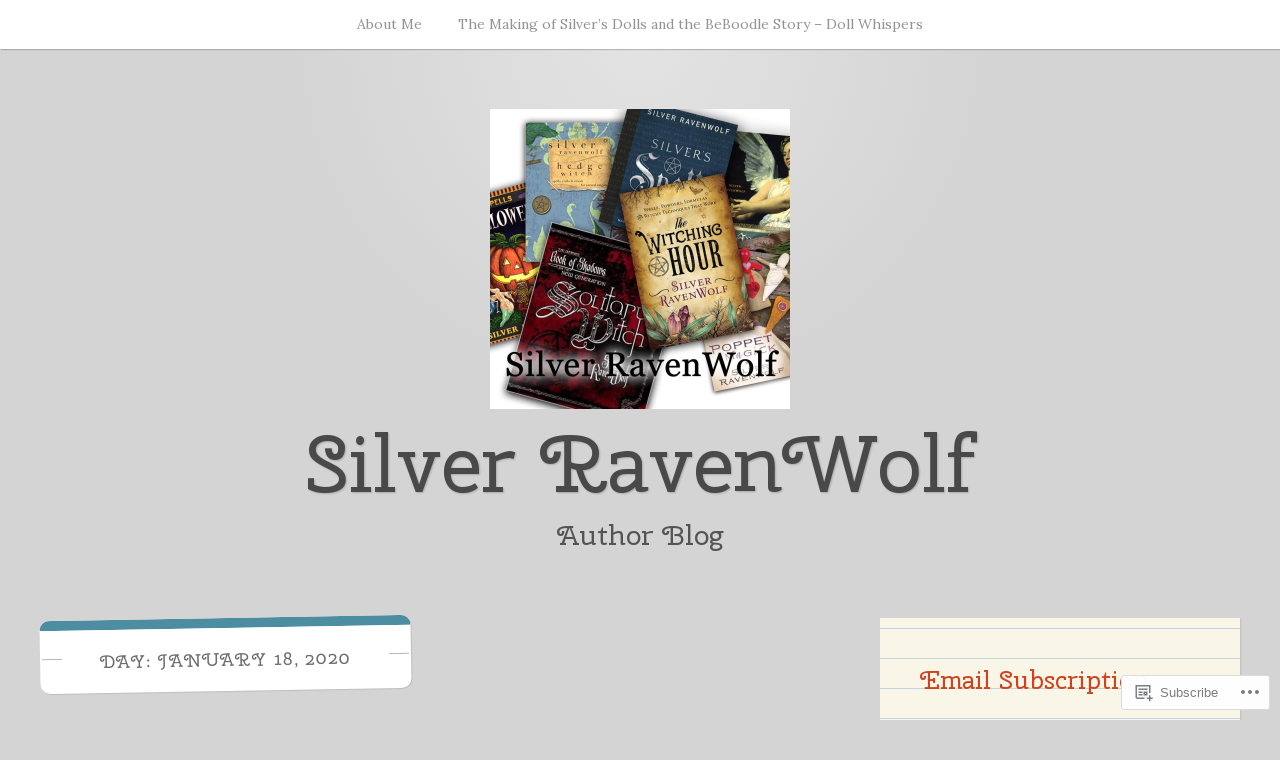

--- FILE ---
content_type: text/html; charset=UTF-8
request_url: https://silverravenwolf.wordpress.com/2020/01/18/
body_size: 28275
content:
<!DOCTYPE html>
<html lang="en">
<head>
<meta charset="UTF-8">
<meta name="viewport" content="width=device-width, initial-scale=1">
<link rel="profile" href="http://gmpg.org/xfn/11">
<link rel="pingback" href="https://silverravenwolf.wordpress.com/xmlrpc.php">

<title>1, 18 f 20 &#8211; Silver RavenWolf</title>
<script type="text/javascript">
  WebFontConfig = {"google":{"families":["Cherry+Swash:r:latin,latin-ext","Lora:r,i,b,bi:latin,latin-ext"]},"api_url":"https:\/\/fonts-api.wp.com\/css"};
  (function() {
    var wf = document.createElement('script');
    wf.src = '/wp-content/plugins/custom-fonts/js/webfont.js';
    wf.type = 'text/javascript';
    wf.async = 'true';
    var s = document.getElementsByTagName('script')[0];
    s.parentNode.insertBefore(wf, s);
	})();
</script><style id="jetpack-custom-fonts-css">.wf-active body, .wf-active button, .wf-active input, .wf-active select, .wf-active textarea{font-family:"Lora",serif}.wf-active pre{font-family:"Lora",serif}.wf-active code, .wf-active kbd, .wf-active tt, .wf-active var{font-family:"Lora",serif}.wf-active button, .wf-active input[type="button"], .wf-active input[type="reset"], .wf-active input[type="submit"]{font-family:"Lora",serif}.wf-active .entry-meta{font-family:"Lora",serif}.wf-active body:not(.single) .hentry .more-link{font-family:"Lora",serif}.wf-active body:not(.single) .format-status{font-family:"Lora",serif}.wf-active .entry-content .jetpack-recipe .jetpack-recipe-meta{font-family:"Lora",serif}.wf-active .posts-navigation .nav-next a, .wf-active .posts-navigation .nav-previous a{font-family:"Lora",serif}.wf-active .single #primary .author-link{font-family:"Lora",serif}.wf-active .post-navigation-container .post-navigation-header{font-family:"Lora",serif}.wf-active .page-header .taxonomy-description{font-family:"Lora",serif}.wf-active .rating-msg{font-family:"Lora",serif}.wf-active #comments .comment-metadata, .wf-active #comments .reply, .wf-active #comments .edit-link{font-family:"Lora",serif}.wf-active #comments .comment-navigation{font-family:"Lora",serif}.wf-active .comments-form-contain label{font-family:"Lora",serif}.wf-active .no-comments{font-family:"Lora",serif}.wf-active .wp-caption{font-family:"Lora",serif}.wf-active .wp-caption-text{font-family:"Lora",serif}.wf-active #infinite-handle span button, .wf-active #infinite-handle span button:focus, .wf-active #infinite-handle span button:hover{font-family:"Lora",serif}.wf-active .widget_calendar caption{font-family:"Lora",serif}.wf-active .widget_tag_cloud a, .wf-active .wp_widget_tag_cloud a{font-family:"Lora",serif}@media only screen and (max-width: 1200px){.wf-active #masthead .site-title{font-style:normal;font-weight:400}}.wf-active #masthead .site-title{font-weight:400;font-family:"Cherry Swash",sans-serif;font-style:normal}.wf-active #masthead .site-description{font-family:"Cherry Swash",sans-serif;font-style:normal;font-weight:400}.wf-active .entry-title{font-family:"Cherry Swash",sans-serif;font-style:normal;font-weight:400}.wf-active body:not(.single) .format-aside .entry-header .entry-title{font-style:normal;font-weight:400}.wf-active body:not(.single) .format-audio .entry-title, .wf-active body:not(.single) .format-gallery .entry-title, .wf-active body:not(.single) .format-image .entry-title, .wf-active body:not(.single) .format-link .entry-title, .wf-active body:not(.single) .format-video .entry-title{font-family:"Cherry Swash",sans-serif;font-weight:400;font-style:normal}.wf-active .entry-content h1, .wf-active .entry-content h2, .wf-active .entry-content h3, .wf-active .entry-content h4, .wf-active .entry-content h5, .wf-active .entry-content h6{font-family:"Cherry Swash",sans-serif;font-style:normal;font-weight:400}.wf-active .entry-content h1{font-style:normal;font-weight:400}.wf-active .entry-content h2{font-style:normal;font-weight:400}.wf-active .entry-content h3{font-style:normal;font-weight:400}.wf-active .entry-content h4{font-style:normal;font-weight:400}.wf-active .entry-content h5{font-style:normal;font-weight:400}.wf-active .entry-content h6{font-style:normal;font-weight:400}.wf-active .single #primary article.post .tags-links .tags-header, .wf-active .single #primary article.jetpack-portfolio .tags-links .tags-header, .wf-active .single #primary article.attachment .tags-links .tags-header{font-weight:400;font-style:normal}.wf-active .single #primary .author-description h2{font-style:normal;font-weight:400}.wf-active .page-header .page-title{font-family:"Cherry Swash",sans-serif;font-weight:400;font-style:normal}.wf-active #jp-post-flair h3, .wf-active div#jp-relatedposts h3.jp-relatedposts-headline{font-family:"Cherry Swash",sans-serif;font-weight:400;font-style:normal}.wf-active div#jp-relatedposts h3.jp-relatedposts-headline em{font-weight:400;font-style:normal}.wf-active #comments .comments-title{font-style:normal;font-weight:400}.wf-active .widget .widget-title{font-family:"Cherry Swash",sans-serif;font-weight:400;font-style:normal}@media only screen and (max-width: 1200px){.wf-active #masthead .site-description{font-style:normal;font-weight:400}}@media only screen and (max-width: 1200px){.wf-active .entry-header .entry-title{font-style:normal;font-weight:400}}@media only screen and (max-width: 800px){.wf-active .entry-content h1{font-style:normal;font-weight:400}}@media only screen and (max-width: 800px){.wf-active .entry-content h2{font-style:normal;font-weight:400}}@media only screen and (max-width: 800px){.wf-active .entry-content h3{font-style:normal;font-weight:400}}@media only screen and (max-width: 800px){.wf-active .entry-content h4{font-style:normal;font-weight:400}}@media only screen and (max-width: 800px){.wf-active .entry-content h5{font-style:normal;font-weight:400}}@media only screen and (max-width: 800px){.wf-active .entry-content h6{font-style:normal;font-weight:400}}@media only screen and (max-width: 600px){.wf-active .entry-content h1{font-style:normal;font-weight:400}}@media only screen and (max-width: 600px){.wf-active .entry-content h2{font-style:normal;font-weight:400}}@media only screen and (max-width: 600px){.wf-active #comments .comments-title{font-style:normal;font-weight:400}}</style>
<meta name='robots' content='max-image-preview:large' />
<link rel='dns-prefetch' href='//s0.wp.com' />
<link rel="alternate" type="application/rss+xml" title="Silver RavenWolf &raquo; Feed" href="https://silverravenwolf.wordpress.com/feed/" />
<link rel="alternate" type="application/rss+xml" title="Silver RavenWolf &raquo; Comments Feed" href="https://silverravenwolf.wordpress.com/comments/feed/" />
	<script type="text/javascript">
		/* <![CDATA[ */
		function addLoadEvent(func) {
			var oldonload = window.onload;
			if (typeof window.onload != 'function') {
				window.onload = func;
			} else {
				window.onload = function () {
					oldonload();
					func();
				}
			}
		}
		/* ]]> */
	</script>
	<link crossorigin='anonymous' rel='stylesheet' id='all-css-0-1' href='/wp-content/mu-plugins/likes/jetpack-likes.css?m=1743883414i&cssminify=yes' type='text/css' media='all' />
<style id='wp-emoji-styles-inline-css'>

	img.wp-smiley, img.emoji {
		display: inline !important;
		border: none !important;
		box-shadow: none !important;
		height: 1em !important;
		width: 1em !important;
		margin: 0 0.07em !important;
		vertical-align: -0.1em !important;
		background: none !important;
		padding: 0 !important;
	}
/*# sourceURL=wp-emoji-styles-inline-css */
</style>
<link crossorigin='anonymous' rel='stylesheet' id='all-css-2-1' href='/wp-content/plugins/gutenberg-core/v22.4.2/build/styles/block-library/style.min.css?m=1769608164i&cssminify=yes' type='text/css' media='all' />
<style id='wp-block-library-inline-css'>
.has-text-align-justify {
	text-align:justify;
}
.has-text-align-justify{text-align:justify;}

/*# sourceURL=wp-block-library-inline-css */
</style><style id='global-styles-inline-css'>
:root{--wp--preset--aspect-ratio--square: 1;--wp--preset--aspect-ratio--4-3: 4/3;--wp--preset--aspect-ratio--3-4: 3/4;--wp--preset--aspect-ratio--3-2: 3/2;--wp--preset--aspect-ratio--2-3: 2/3;--wp--preset--aspect-ratio--16-9: 16/9;--wp--preset--aspect-ratio--9-16: 9/16;--wp--preset--color--black: #222222;--wp--preset--color--cyan-bluish-gray: #abb8c3;--wp--preset--color--white: #ffffff;--wp--preset--color--pale-pink: #f78da7;--wp--preset--color--vivid-red: #cf2e2e;--wp--preset--color--luminous-vivid-orange: #ff6900;--wp--preset--color--luminous-vivid-amber: #fcb900;--wp--preset--color--light-green-cyan: #7bdcb5;--wp--preset--color--vivid-green-cyan: #00d084;--wp--preset--color--pale-cyan-blue: #8ed1fc;--wp--preset--color--vivid-cyan-blue: #0693e3;--wp--preset--color--vivid-purple: #9b51e0;--wp--preset--color--dark-gray: #777777;--wp--preset--color--medium-gray: #999999;--wp--preset--color--light-gray: #bdcbcc;--wp--preset--color--blue: #7ba6a9;--wp--preset--color--dark-blue: #537375;--wp--preset--color--orange: #d16221;--wp--preset--color--yellow: #e4b500;--wp--preset--gradient--vivid-cyan-blue-to-vivid-purple: linear-gradient(135deg,rgb(6,147,227) 0%,rgb(155,81,224) 100%);--wp--preset--gradient--light-green-cyan-to-vivid-green-cyan: linear-gradient(135deg,rgb(122,220,180) 0%,rgb(0,208,130) 100%);--wp--preset--gradient--luminous-vivid-amber-to-luminous-vivid-orange: linear-gradient(135deg,rgb(252,185,0) 0%,rgb(255,105,0) 100%);--wp--preset--gradient--luminous-vivid-orange-to-vivid-red: linear-gradient(135deg,rgb(255,105,0) 0%,rgb(207,46,46) 100%);--wp--preset--gradient--very-light-gray-to-cyan-bluish-gray: linear-gradient(135deg,rgb(238,238,238) 0%,rgb(169,184,195) 100%);--wp--preset--gradient--cool-to-warm-spectrum: linear-gradient(135deg,rgb(74,234,220) 0%,rgb(151,120,209) 20%,rgb(207,42,186) 40%,rgb(238,44,130) 60%,rgb(251,105,98) 80%,rgb(254,248,76) 100%);--wp--preset--gradient--blush-light-purple: linear-gradient(135deg,rgb(255,206,236) 0%,rgb(152,150,240) 100%);--wp--preset--gradient--blush-bordeaux: linear-gradient(135deg,rgb(254,205,165) 0%,rgb(254,45,45) 50%,rgb(107,0,62) 100%);--wp--preset--gradient--luminous-dusk: linear-gradient(135deg,rgb(255,203,112) 0%,rgb(199,81,192) 50%,rgb(65,88,208) 100%);--wp--preset--gradient--pale-ocean: linear-gradient(135deg,rgb(255,245,203) 0%,rgb(182,227,212) 50%,rgb(51,167,181) 100%);--wp--preset--gradient--electric-grass: linear-gradient(135deg,rgb(202,248,128) 0%,rgb(113,206,126) 100%);--wp--preset--gradient--midnight: linear-gradient(135deg,rgb(2,3,129) 0%,rgb(40,116,252) 100%);--wp--preset--font-size--small: 13px;--wp--preset--font-size--medium: 20px;--wp--preset--font-size--large: 36px;--wp--preset--font-size--x-large: 42px;--wp--preset--font-family--albert-sans: 'Albert Sans', sans-serif;--wp--preset--font-family--alegreya: Alegreya, serif;--wp--preset--font-family--arvo: Arvo, serif;--wp--preset--font-family--bodoni-moda: 'Bodoni Moda', serif;--wp--preset--font-family--bricolage-grotesque: 'Bricolage Grotesque', sans-serif;--wp--preset--font-family--cabin: Cabin, sans-serif;--wp--preset--font-family--chivo: Chivo, sans-serif;--wp--preset--font-family--commissioner: Commissioner, sans-serif;--wp--preset--font-family--cormorant: Cormorant, serif;--wp--preset--font-family--courier-prime: 'Courier Prime', monospace;--wp--preset--font-family--crimson-pro: 'Crimson Pro', serif;--wp--preset--font-family--dm-mono: 'DM Mono', monospace;--wp--preset--font-family--dm-sans: 'DM Sans', sans-serif;--wp--preset--font-family--dm-serif-display: 'DM Serif Display', serif;--wp--preset--font-family--domine: Domine, serif;--wp--preset--font-family--eb-garamond: 'EB Garamond', serif;--wp--preset--font-family--epilogue: Epilogue, sans-serif;--wp--preset--font-family--fahkwang: Fahkwang, sans-serif;--wp--preset--font-family--figtree: Figtree, sans-serif;--wp--preset--font-family--fira-sans: 'Fira Sans', sans-serif;--wp--preset--font-family--fjalla-one: 'Fjalla One', sans-serif;--wp--preset--font-family--fraunces: Fraunces, serif;--wp--preset--font-family--gabarito: Gabarito, system-ui;--wp--preset--font-family--ibm-plex-mono: 'IBM Plex Mono', monospace;--wp--preset--font-family--ibm-plex-sans: 'IBM Plex Sans', sans-serif;--wp--preset--font-family--ibarra-real-nova: 'Ibarra Real Nova', serif;--wp--preset--font-family--instrument-serif: 'Instrument Serif', serif;--wp--preset--font-family--inter: Inter, sans-serif;--wp--preset--font-family--josefin-sans: 'Josefin Sans', sans-serif;--wp--preset--font-family--jost: Jost, sans-serif;--wp--preset--font-family--libre-baskerville: 'Libre Baskerville', serif;--wp--preset--font-family--libre-franklin: 'Libre Franklin', sans-serif;--wp--preset--font-family--literata: Literata, serif;--wp--preset--font-family--lora: Lora, serif;--wp--preset--font-family--merriweather: Merriweather, serif;--wp--preset--font-family--montserrat: Montserrat, sans-serif;--wp--preset--font-family--newsreader: Newsreader, serif;--wp--preset--font-family--noto-sans-mono: 'Noto Sans Mono', sans-serif;--wp--preset--font-family--nunito: Nunito, sans-serif;--wp--preset--font-family--open-sans: 'Open Sans', sans-serif;--wp--preset--font-family--overpass: Overpass, sans-serif;--wp--preset--font-family--pt-serif: 'PT Serif', serif;--wp--preset--font-family--petrona: Petrona, serif;--wp--preset--font-family--piazzolla: Piazzolla, serif;--wp--preset--font-family--playfair-display: 'Playfair Display', serif;--wp--preset--font-family--plus-jakarta-sans: 'Plus Jakarta Sans', sans-serif;--wp--preset--font-family--poppins: Poppins, sans-serif;--wp--preset--font-family--raleway: Raleway, sans-serif;--wp--preset--font-family--roboto: Roboto, sans-serif;--wp--preset--font-family--roboto-slab: 'Roboto Slab', serif;--wp--preset--font-family--rubik: Rubik, sans-serif;--wp--preset--font-family--rufina: Rufina, serif;--wp--preset--font-family--sora: Sora, sans-serif;--wp--preset--font-family--source-sans-3: 'Source Sans 3', sans-serif;--wp--preset--font-family--source-serif-4: 'Source Serif 4', serif;--wp--preset--font-family--space-mono: 'Space Mono', monospace;--wp--preset--font-family--syne: Syne, sans-serif;--wp--preset--font-family--texturina: Texturina, serif;--wp--preset--font-family--urbanist: Urbanist, sans-serif;--wp--preset--font-family--work-sans: 'Work Sans', sans-serif;--wp--preset--spacing--20: 0.44rem;--wp--preset--spacing--30: 0.67rem;--wp--preset--spacing--40: 1rem;--wp--preset--spacing--50: 1.5rem;--wp--preset--spacing--60: 2.25rem;--wp--preset--spacing--70: 3.38rem;--wp--preset--spacing--80: 5.06rem;--wp--preset--shadow--natural: 6px 6px 9px rgba(0, 0, 0, 0.2);--wp--preset--shadow--deep: 12px 12px 50px rgba(0, 0, 0, 0.4);--wp--preset--shadow--sharp: 6px 6px 0px rgba(0, 0, 0, 0.2);--wp--preset--shadow--outlined: 6px 6px 0px -3px rgb(255, 255, 255), 6px 6px rgb(0, 0, 0);--wp--preset--shadow--crisp: 6px 6px 0px rgb(0, 0, 0);}:where(body) { margin: 0; }:where(.is-layout-flex){gap: 0.5em;}:where(.is-layout-grid){gap: 0.5em;}body .is-layout-flex{display: flex;}.is-layout-flex{flex-wrap: wrap;align-items: center;}.is-layout-flex > :is(*, div){margin: 0;}body .is-layout-grid{display: grid;}.is-layout-grid > :is(*, div){margin: 0;}body{padding-top: 0px;padding-right: 0px;padding-bottom: 0px;padding-left: 0px;}:root :where(.wp-element-button, .wp-block-button__link){background-color: #32373c;border-width: 0;color: #fff;font-family: inherit;font-size: inherit;font-style: inherit;font-weight: inherit;letter-spacing: inherit;line-height: inherit;padding-top: calc(0.667em + 2px);padding-right: calc(1.333em + 2px);padding-bottom: calc(0.667em + 2px);padding-left: calc(1.333em + 2px);text-decoration: none;text-transform: inherit;}.has-black-color{color: var(--wp--preset--color--black) !important;}.has-cyan-bluish-gray-color{color: var(--wp--preset--color--cyan-bluish-gray) !important;}.has-white-color{color: var(--wp--preset--color--white) !important;}.has-pale-pink-color{color: var(--wp--preset--color--pale-pink) !important;}.has-vivid-red-color{color: var(--wp--preset--color--vivid-red) !important;}.has-luminous-vivid-orange-color{color: var(--wp--preset--color--luminous-vivid-orange) !important;}.has-luminous-vivid-amber-color{color: var(--wp--preset--color--luminous-vivid-amber) !important;}.has-light-green-cyan-color{color: var(--wp--preset--color--light-green-cyan) !important;}.has-vivid-green-cyan-color{color: var(--wp--preset--color--vivid-green-cyan) !important;}.has-pale-cyan-blue-color{color: var(--wp--preset--color--pale-cyan-blue) !important;}.has-vivid-cyan-blue-color{color: var(--wp--preset--color--vivid-cyan-blue) !important;}.has-vivid-purple-color{color: var(--wp--preset--color--vivid-purple) !important;}.has-dark-gray-color{color: var(--wp--preset--color--dark-gray) !important;}.has-medium-gray-color{color: var(--wp--preset--color--medium-gray) !important;}.has-light-gray-color{color: var(--wp--preset--color--light-gray) !important;}.has-blue-color{color: var(--wp--preset--color--blue) !important;}.has-dark-blue-color{color: var(--wp--preset--color--dark-blue) !important;}.has-orange-color{color: var(--wp--preset--color--orange) !important;}.has-yellow-color{color: var(--wp--preset--color--yellow) !important;}.has-black-background-color{background-color: var(--wp--preset--color--black) !important;}.has-cyan-bluish-gray-background-color{background-color: var(--wp--preset--color--cyan-bluish-gray) !important;}.has-white-background-color{background-color: var(--wp--preset--color--white) !important;}.has-pale-pink-background-color{background-color: var(--wp--preset--color--pale-pink) !important;}.has-vivid-red-background-color{background-color: var(--wp--preset--color--vivid-red) !important;}.has-luminous-vivid-orange-background-color{background-color: var(--wp--preset--color--luminous-vivid-orange) !important;}.has-luminous-vivid-amber-background-color{background-color: var(--wp--preset--color--luminous-vivid-amber) !important;}.has-light-green-cyan-background-color{background-color: var(--wp--preset--color--light-green-cyan) !important;}.has-vivid-green-cyan-background-color{background-color: var(--wp--preset--color--vivid-green-cyan) !important;}.has-pale-cyan-blue-background-color{background-color: var(--wp--preset--color--pale-cyan-blue) !important;}.has-vivid-cyan-blue-background-color{background-color: var(--wp--preset--color--vivid-cyan-blue) !important;}.has-vivid-purple-background-color{background-color: var(--wp--preset--color--vivid-purple) !important;}.has-dark-gray-background-color{background-color: var(--wp--preset--color--dark-gray) !important;}.has-medium-gray-background-color{background-color: var(--wp--preset--color--medium-gray) !important;}.has-light-gray-background-color{background-color: var(--wp--preset--color--light-gray) !important;}.has-blue-background-color{background-color: var(--wp--preset--color--blue) !important;}.has-dark-blue-background-color{background-color: var(--wp--preset--color--dark-blue) !important;}.has-orange-background-color{background-color: var(--wp--preset--color--orange) !important;}.has-yellow-background-color{background-color: var(--wp--preset--color--yellow) !important;}.has-black-border-color{border-color: var(--wp--preset--color--black) !important;}.has-cyan-bluish-gray-border-color{border-color: var(--wp--preset--color--cyan-bluish-gray) !important;}.has-white-border-color{border-color: var(--wp--preset--color--white) !important;}.has-pale-pink-border-color{border-color: var(--wp--preset--color--pale-pink) !important;}.has-vivid-red-border-color{border-color: var(--wp--preset--color--vivid-red) !important;}.has-luminous-vivid-orange-border-color{border-color: var(--wp--preset--color--luminous-vivid-orange) !important;}.has-luminous-vivid-amber-border-color{border-color: var(--wp--preset--color--luminous-vivid-amber) !important;}.has-light-green-cyan-border-color{border-color: var(--wp--preset--color--light-green-cyan) !important;}.has-vivid-green-cyan-border-color{border-color: var(--wp--preset--color--vivid-green-cyan) !important;}.has-pale-cyan-blue-border-color{border-color: var(--wp--preset--color--pale-cyan-blue) !important;}.has-vivid-cyan-blue-border-color{border-color: var(--wp--preset--color--vivid-cyan-blue) !important;}.has-vivid-purple-border-color{border-color: var(--wp--preset--color--vivid-purple) !important;}.has-dark-gray-border-color{border-color: var(--wp--preset--color--dark-gray) !important;}.has-medium-gray-border-color{border-color: var(--wp--preset--color--medium-gray) !important;}.has-light-gray-border-color{border-color: var(--wp--preset--color--light-gray) !important;}.has-blue-border-color{border-color: var(--wp--preset--color--blue) !important;}.has-dark-blue-border-color{border-color: var(--wp--preset--color--dark-blue) !important;}.has-orange-border-color{border-color: var(--wp--preset--color--orange) !important;}.has-yellow-border-color{border-color: var(--wp--preset--color--yellow) !important;}.has-vivid-cyan-blue-to-vivid-purple-gradient-background{background: var(--wp--preset--gradient--vivid-cyan-blue-to-vivid-purple) !important;}.has-light-green-cyan-to-vivid-green-cyan-gradient-background{background: var(--wp--preset--gradient--light-green-cyan-to-vivid-green-cyan) !important;}.has-luminous-vivid-amber-to-luminous-vivid-orange-gradient-background{background: var(--wp--preset--gradient--luminous-vivid-amber-to-luminous-vivid-orange) !important;}.has-luminous-vivid-orange-to-vivid-red-gradient-background{background: var(--wp--preset--gradient--luminous-vivid-orange-to-vivid-red) !important;}.has-very-light-gray-to-cyan-bluish-gray-gradient-background{background: var(--wp--preset--gradient--very-light-gray-to-cyan-bluish-gray) !important;}.has-cool-to-warm-spectrum-gradient-background{background: var(--wp--preset--gradient--cool-to-warm-spectrum) !important;}.has-blush-light-purple-gradient-background{background: var(--wp--preset--gradient--blush-light-purple) !important;}.has-blush-bordeaux-gradient-background{background: var(--wp--preset--gradient--blush-bordeaux) !important;}.has-luminous-dusk-gradient-background{background: var(--wp--preset--gradient--luminous-dusk) !important;}.has-pale-ocean-gradient-background{background: var(--wp--preset--gradient--pale-ocean) !important;}.has-electric-grass-gradient-background{background: var(--wp--preset--gradient--electric-grass) !important;}.has-midnight-gradient-background{background: var(--wp--preset--gradient--midnight) !important;}.has-small-font-size{font-size: var(--wp--preset--font-size--small) !important;}.has-medium-font-size{font-size: var(--wp--preset--font-size--medium) !important;}.has-large-font-size{font-size: var(--wp--preset--font-size--large) !important;}.has-x-large-font-size{font-size: var(--wp--preset--font-size--x-large) !important;}.has-albert-sans-font-family{font-family: var(--wp--preset--font-family--albert-sans) !important;}.has-alegreya-font-family{font-family: var(--wp--preset--font-family--alegreya) !important;}.has-arvo-font-family{font-family: var(--wp--preset--font-family--arvo) !important;}.has-bodoni-moda-font-family{font-family: var(--wp--preset--font-family--bodoni-moda) !important;}.has-bricolage-grotesque-font-family{font-family: var(--wp--preset--font-family--bricolage-grotesque) !important;}.has-cabin-font-family{font-family: var(--wp--preset--font-family--cabin) !important;}.has-chivo-font-family{font-family: var(--wp--preset--font-family--chivo) !important;}.has-commissioner-font-family{font-family: var(--wp--preset--font-family--commissioner) !important;}.has-cormorant-font-family{font-family: var(--wp--preset--font-family--cormorant) !important;}.has-courier-prime-font-family{font-family: var(--wp--preset--font-family--courier-prime) !important;}.has-crimson-pro-font-family{font-family: var(--wp--preset--font-family--crimson-pro) !important;}.has-dm-mono-font-family{font-family: var(--wp--preset--font-family--dm-mono) !important;}.has-dm-sans-font-family{font-family: var(--wp--preset--font-family--dm-sans) !important;}.has-dm-serif-display-font-family{font-family: var(--wp--preset--font-family--dm-serif-display) !important;}.has-domine-font-family{font-family: var(--wp--preset--font-family--domine) !important;}.has-eb-garamond-font-family{font-family: var(--wp--preset--font-family--eb-garamond) !important;}.has-epilogue-font-family{font-family: var(--wp--preset--font-family--epilogue) !important;}.has-fahkwang-font-family{font-family: var(--wp--preset--font-family--fahkwang) !important;}.has-figtree-font-family{font-family: var(--wp--preset--font-family--figtree) !important;}.has-fira-sans-font-family{font-family: var(--wp--preset--font-family--fira-sans) !important;}.has-fjalla-one-font-family{font-family: var(--wp--preset--font-family--fjalla-one) !important;}.has-fraunces-font-family{font-family: var(--wp--preset--font-family--fraunces) !important;}.has-gabarito-font-family{font-family: var(--wp--preset--font-family--gabarito) !important;}.has-ibm-plex-mono-font-family{font-family: var(--wp--preset--font-family--ibm-plex-mono) !important;}.has-ibm-plex-sans-font-family{font-family: var(--wp--preset--font-family--ibm-plex-sans) !important;}.has-ibarra-real-nova-font-family{font-family: var(--wp--preset--font-family--ibarra-real-nova) !important;}.has-instrument-serif-font-family{font-family: var(--wp--preset--font-family--instrument-serif) !important;}.has-inter-font-family{font-family: var(--wp--preset--font-family--inter) !important;}.has-josefin-sans-font-family{font-family: var(--wp--preset--font-family--josefin-sans) !important;}.has-jost-font-family{font-family: var(--wp--preset--font-family--jost) !important;}.has-libre-baskerville-font-family{font-family: var(--wp--preset--font-family--libre-baskerville) !important;}.has-libre-franklin-font-family{font-family: var(--wp--preset--font-family--libre-franklin) !important;}.has-literata-font-family{font-family: var(--wp--preset--font-family--literata) !important;}.has-lora-font-family{font-family: var(--wp--preset--font-family--lora) !important;}.has-merriweather-font-family{font-family: var(--wp--preset--font-family--merriweather) !important;}.has-montserrat-font-family{font-family: var(--wp--preset--font-family--montserrat) !important;}.has-newsreader-font-family{font-family: var(--wp--preset--font-family--newsreader) !important;}.has-noto-sans-mono-font-family{font-family: var(--wp--preset--font-family--noto-sans-mono) !important;}.has-nunito-font-family{font-family: var(--wp--preset--font-family--nunito) !important;}.has-open-sans-font-family{font-family: var(--wp--preset--font-family--open-sans) !important;}.has-overpass-font-family{font-family: var(--wp--preset--font-family--overpass) !important;}.has-pt-serif-font-family{font-family: var(--wp--preset--font-family--pt-serif) !important;}.has-petrona-font-family{font-family: var(--wp--preset--font-family--petrona) !important;}.has-piazzolla-font-family{font-family: var(--wp--preset--font-family--piazzolla) !important;}.has-playfair-display-font-family{font-family: var(--wp--preset--font-family--playfair-display) !important;}.has-plus-jakarta-sans-font-family{font-family: var(--wp--preset--font-family--plus-jakarta-sans) !important;}.has-poppins-font-family{font-family: var(--wp--preset--font-family--poppins) !important;}.has-raleway-font-family{font-family: var(--wp--preset--font-family--raleway) !important;}.has-roboto-font-family{font-family: var(--wp--preset--font-family--roboto) !important;}.has-roboto-slab-font-family{font-family: var(--wp--preset--font-family--roboto-slab) !important;}.has-rubik-font-family{font-family: var(--wp--preset--font-family--rubik) !important;}.has-rufina-font-family{font-family: var(--wp--preset--font-family--rufina) !important;}.has-sora-font-family{font-family: var(--wp--preset--font-family--sora) !important;}.has-source-sans-3-font-family{font-family: var(--wp--preset--font-family--source-sans-3) !important;}.has-source-serif-4-font-family{font-family: var(--wp--preset--font-family--source-serif-4) !important;}.has-space-mono-font-family{font-family: var(--wp--preset--font-family--space-mono) !important;}.has-syne-font-family{font-family: var(--wp--preset--font-family--syne) !important;}.has-texturina-font-family{font-family: var(--wp--preset--font-family--texturina) !important;}.has-urbanist-font-family{font-family: var(--wp--preset--font-family--urbanist) !important;}.has-work-sans-font-family{font-family: var(--wp--preset--font-family--work-sans) !important;}
/*# sourceURL=global-styles-inline-css */
</style>

<style id='classic-theme-styles-inline-css'>
.wp-block-button__link{background-color:#32373c;border-radius:9999px;box-shadow:none;color:#fff;font-size:1.125em;padding:calc(.667em + 2px) calc(1.333em + 2px);text-decoration:none}.wp-block-file__button{background:#32373c;color:#fff}.wp-block-accordion-heading{margin:0}.wp-block-accordion-heading__toggle{background-color:inherit!important;color:inherit!important}.wp-block-accordion-heading__toggle:not(:focus-visible){outline:none}.wp-block-accordion-heading__toggle:focus,.wp-block-accordion-heading__toggle:hover{background-color:inherit!important;border:none;box-shadow:none;color:inherit;padding:var(--wp--preset--spacing--20,1em) 0;text-decoration:none}.wp-block-accordion-heading__toggle:focus-visible{outline:auto;outline-offset:0}
/*# sourceURL=/wp-content/plugins/gutenberg-core/v22.4.2/build/styles/block-library/classic.min.css */
</style>
<link crossorigin='anonymous' rel='stylesheet' id='all-css-4-1' href='/_static/??-eJx9j90KwjAMhV/INNQNfy7EZ2m74KrNFpbW4dvbMVBB8SYXh+87nOAsEMYh05BRUrnEQTGMPo3hprg19mAsaGRJBBPdTYtd1PwiQPMjkQmqG/wo4gLvrolqzuLyQjB10VEirtg/bZbqgPcykSrUy7Ew5L6K+uWtMUrxqGFyOfTiOvw97Te7frPAZz7ZfWt3x6Zpm+sTdiRpcw==&cssminify=yes' type='text/css' media='all' />
<style id='jetpack_facebook_likebox-inline-css'>
.widget_facebook_likebox {
	overflow: hidden;
}

/*# sourceURL=/wp-content/mu-plugins/jetpack-plugin/moon/modules/widgets/facebook-likebox/style.css */
</style>
<link crossorigin='anonymous' rel='stylesheet' id='all-css-6-1' href='/_static/??-eJzTLy/QTc7PK0nNK9HPLdUtyClNz8wr1i9KTcrJTwcy0/WTi5G5ekCujj52Temp+bo5+cmJJZn5eSgc3bScxMwikFb7XFtDE1NLExMLc0OTLACohS2q&cssminify=yes' type='text/css' media='all' />
<style id='jetpack-global-styles-frontend-style-inline-css'>
:root { --font-headings: unset; --font-base: unset; --font-headings-default: -apple-system,BlinkMacSystemFont,"Segoe UI",Roboto,Oxygen-Sans,Ubuntu,Cantarell,"Helvetica Neue",sans-serif; --font-base-default: -apple-system,BlinkMacSystemFont,"Segoe UI",Roboto,Oxygen-Sans,Ubuntu,Cantarell,"Helvetica Neue",sans-serif;}
/*# sourceURL=jetpack-global-styles-frontend-style-inline-css */
</style>
<link crossorigin='anonymous' rel='stylesheet' id='all-css-8-1' href='/_static/??-eJyNjcEKwjAQRH/IuFRT6kX8FNkmS5K6yQY3Qfx7bfEiXrwM82B4A49qnJRGpUHupnIPqSgs1Cq624chi6zhO5OCRryTR++fW00l7J3qDv43XVNxoOISsmEJol/wY2uR8vs3WggsM/I6uOTzMI3Hw8lOg11eUT1JKA==&cssminify=yes' type='text/css' media='all' />
<script type="text/javascript" id="wpcom-actionbar-placeholder-js-extra">
/* <![CDATA[ */
var actionbardata = {"siteID":"13684630","postID":"0","siteURL":"https://silverravenwolf.wordpress.com","xhrURL":"https://silverravenwolf.wordpress.com/wp-admin/admin-ajax.php","nonce":"ac23cf401e","isLoggedIn":"","statusMessage":"","subsEmailDefault":"instantly","proxyScriptUrl":"https://s0.wp.com/wp-content/js/wpcom-proxy-request.js?m=1513050504i&amp;ver=20211021","i18n":{"followedText":"New posts from this site will now appear in your \u003Ca href=\"https://wordpress.com/reader\"\u003EReader\u003C/a\u003E","foldBar":"Collapse this bar","unfoldBar":"Expand this bar","shortLinkCopied":"Shortlink copied to clipboard."}};
//# sourceURL=wpcom-actionbar-placeholder-js-extra
/* ]]> */
</script>
<script type="text/javascript" id="jetpack-mu-wpcom-settings-js-before">
/* <![CDATA[ */
var JETPACK_MU_WPCOM_SETTINGS = {"assetsUrl":"https://s0.wp.com/wp-content/mu-plugins/jetpack-mu-wpcom-plugin/moon/jetpack_vendor/automattic/jetpack-mu-wpcom/src/build/"};
//# sourceURL=jetpack-mu-wpcom-settings-js-before
/* ]]> */
</script>
<script crossorigin='anonymous' type='text/javascript'  src='/_static/??-eJzTLy/QTc7PK0nNK9HPKtYvyinRLSjKr6jUyyrW0QfKZeYl55SmpBaDJLMKS1OLKqGUXm5mHkFFurmZ6UWJJalQxfa5tobmRgamxgZmFpZZACbyLJI='></script>
<script type="text/javascript" id="rlt-proxy-js-after">
/* <![CDATA[ */
	rltInitialize( {"token":null,"iframeOrigins":["https:\/\/widgets.wp.com"]} );
//# sourceURL=rlt-proxy-js-after
/* ]]> */
</script>
<link rel="EditURI" type="application/rsd+xml" title="RSD" href="https://silverravenwolf.wordpress.com/xmlrpc.php?rsd" />
<meta name="generator" content="WordPress.com" />

<!-- Jetpack Open Graph Tags -->
<meta property="og:type" content="website" />
<meta property="og:title" content="1, 18 f 20 &#8211; Silver RavenWolf" />
<meta property="og:site_name" content="Silver RavenWolf" />
<meta property="og:image" content="https://silverravenwolf.wordpress.com/wp-content/uploads/2020/05/cropped-booklineup2020compact.jpg?w=200" />
<meta property="og:image:width" content="200" />
<meta property="og:image:height" content="200" />
<meta property="og:image:alt" content="" />
<meta property="og:locale" content="en_US" />
<meta property="fb:app_id" content="249643311490" />
<meta name="twitter:creator" content="@SilverRavenWolf" />
<meta name="twitter:site" content="@SilverRavenWolf" />

<!-- End Jetpack Open Graph Tags -->
<link rel='openid.server' href='https://silverravenwolf.wordpress.com/?openidserver=1' />
<link rel='openid.delegate' href='https://silverravenwolf.wordpress.com/' />
<link rel="search" type="application/opensearchdescription+xml" href="https://silverravenwolf.wordpress.com/osd.xml" title="Silver RavenWolf" />
<link rel="search" type="application/opensearchdescription+xml" href="https://s1.wp.com/opensearch.xml" title="WordPress.com" />
<meta name="theme-color" content="#d4d4d4" />
		<style type="text/css">
			.recentcomments a {
				display: inline !important;
				padding: 0 !important;
				margin: 0 !important;
			}

			table.recentcommentsavatartop img.avatar, table.recentcommentsavatarend img.avatar {
				border: 0px;
				margin: 0;
			}

			table.recentcommentsavatartop a, table.recentcommentsavatarend a {
				border: 0px !important;
				background-color: transparent !important;
			}

			td.recentcommentsavatarend, td.recentcommentsavatartop {
				padding: 0px 0px 1px 0px;
				margin: 0px;
			}

			td.recentcommentstextend {
				border: none !important;
				padding: 0px 0px 2px 10px;
			}

			.rtl td.recentcommentstextend {
				padding: 0px 10px 2px 0px;
			}

			td.recentcommentstexttop {
				border: none;
				padding: 0px 0px 0px 10px;
			}

			.rtl td.recentcommentstexttop {
				padding: 0px 10px 0px 0px;
			}
		</style>
		<meta name="description" content="1 post published by Silver RavenWolf on January 18, 2020" />
<style type="text/css" id="custom-background-css">
body.custom-background { background-color: #d4d4d4; }
</style>
	<style type="text/css" id="custom-colors-css">	#page:before {
		background: -moz-radial-gradient(center, ellipse cover,  rgba(255,255,255,0.35) 0%, rgba(255,255,255,0) 50%, rgba(255,255,255,0) 100%); /* FF3.6-15 */
		background: -webkit-radial-gradient(center, ellipse cover,  rgba(255,255,255,0.35) 0%,rgba(255,255,255,0) 50%,rgba(255,255,255,0) 100%); /* Chrome10-25,Safari5.1-6 */
		background: radial-gradient(ellipse at center,  rgba(255,255,255,0.35) 0%,rgba(255,255,255,0) 50%,rgba(255,255,255,0) 100%); /* W3C, IE10+, FF16+, Chrome26+, Opera12+, Safari7+ */
		filter: progid:DXImageTransform.Microsoft.gradient( startColorstr='#59ffffff', endColorstr='#00ffffff',GradientType=1 ); /* IE6-9 fallback on horizontal gradient */
	}

	/* Menu */
	.main-navigation ul ul a {
		border-color: rgba(255,255,255,0.3);
	}

	.main-navigation ul ul li:last-child a {
		border: 0;
	}

	/* Post background colours */
	body:not(.single) .format-standard,
	body:not(.single) .format-chat,
	.single #primary article.post,
	.single #primary article.jetpack-portfolio,
	.single #primary article.attachment,
	.page #primary article.page,
	.search .type-page {
		background-color: #fff;
	}

	/* Background patterns - grid */
	body:not(.single) .format-quote .entry-content,
	.widget:nth-of-type(4n+3) {
		background-image: linear-gradient(rgba(0,0,0,0.1) 1px, transparent 1px), linear-gradient(90deg, rgba(0,0,0,0.1) 1px, transparent 1px);
	}

	/* Background patterns - torn paper */
	body:not(.single) .format-status span.paper-top {
		background-image: linear-gradient(90deg, #d4d4d4 7px, transparent 7px), radial-gradient(#d4d4d4 8px, transparent 8px);
	}

	/* Underlines */
	.entry-header .entry-title a:hover,
	.post-navigation-container a:hover,
	.single #primary .author-description h2 a:hover {
		box-shadow: inset 0 -5px 0 0 rgba(0,0,0,0.1);;
	}

	/* Ruler */
	article .mejs-container.mejs-audio {
		background-image: linear-gradient(90deg, rgba(255,255,255,0.1) 1px, transparent 1px), linear-gradient(90deg, rgba(255,255,255,0.1) 1px, transparent 1px)
	}

	/* Pen */
	.pen1 {
		opacity: 0.6;
	}

	/* Stamp */
	.stamp2 {
		fill: rgba(255,255,255,0.5);
	}

	@media only screen and (max-width: 800px) {
		#masthead .main-navigation a,
		#masthead .main-navigation ul ul a {
			background-color: transparent;
			color: inherit;
		}

		#masthead .main-navigation a:hover,
		#masthead .main-navigation ul ul a:hover {
			color: #333;
		}
	}

#masthead .site-title a { color: #494949;}
body { background-color: #939393;}
#masthead .site-description,
		body:not(.single) .format-audio .entry-title a,
		body:not(.single) .format-gallery .entry-title a,
		body:not(.single) .format-image .entry-title a,
		body:not(.single) .format-quote .entry-title a,
		body:not(.single) .format-video .entry-title a,
		.post-navigation-container a,
		.post-navigation-container a:hover,
		.page-header p,
		.error404 .page-content > p,
		.search-no-results .page-content > p,
		body:not(.single) .format-audio.post-password-required,
		body:not(.single) .format-audio .post-password-form label,
		body:not(.single) .format-gallery.post-password-required,
		body:not(.single) .format-gallery .post-password-form label,
		body:not(.single) .format-image.post-password-required,
		body:not(.single) .format-image .post-password-form label,
		body:not(.single) .format-video.post-password-required,
		body:not(.single) .format-video .post-password-form label,
		body:not(.single) .format-audio .post-password-form input[type="submit"],
		body:not(.single) .format-gallery .post-password-form input[type="submit"],
		body:not(.single) .format-image .post-password-form input[type="submit"],
		body:not(.single) .format-video .post-password-form input[type="submit"],
		body:not(.single) .format-audio .post-password-form input[type="submit"]:hover,
		body:not(.single) .format-audio .post-password-form input[type="submit"]:focus,
		body:not(.single) .format-gallery .post-password-form input[type="submit"]:hover,
		body:not(.single) .format-gallery .post-password-form input[type="submit"]:focus,
		body:not(.single) .format-image .post-password-form input[type="submit"]:hover,
		body:not(.single) .format-image .post-password-form input[type="submit"]:focus,
		body:not(.single) .format-video .post-password-form input[type="submit"]:hover,
		body:not(.single) .format-video .post-password-form input[type="submit"]:focus { color: #545454;}
body:not(.single) .format-audio .entry-meta,
		body:not(.single) .format-audio .entry-meta a,
		body:not(.single) .format-gallery .entry-meta,
		body:not(.single) .format-gallery .entry-meta a,
		body:not(.single) .format-image .entry-meta,
		body:not(.single) .format-image .entry-meta a,
		body:not(.single) .format-quote .entry-meta,
		body:not(.single) .format-quote .entry-meta a,
		body:not(.single) .format-video .entry-meta,
		body:not(.single) .format-video .entry-meta a,
		#colophon .site-info,
		#colophon .site-info a,
		#infinite-handle span button,
		#infinite-handle span button:hover,
		#infinite-handle span button:focus,
		.post-navigation-container .post-navigation-header,
		.posts-navigation .nav-previous a,
		.posts-navigation .nav-next a { color: #777777;}
body:not(.single) .format-audio .post-password-form input[type="submit"],
		body:not(.single) .format-gallery .post-password-form input[type="submit"],
		body:not(.single) .format-image .post-password-form input[type="submit"],
		body:not(.single) .format-video .post-password-form input[type="submit"],
		body:not(.single) .format-audio .post-password-form input[type="submit"]:hover,
		body:not(.single) .format-audio .post-password-form input[type="submit"]:focus,
		body:not(.single) .format-gallery .post-password-form input[type="submit"]:hover,
		body:not(.single) .format-gallery .post-password-form input[type="submit"]:focus,
		body:not(.single) .format-image .post-password-form input[type="submit"]:hover,
		body:not(.single) .format-image .post-password-form input[type="submit"]:focus,
		body:not(.single) .format-video .post-password-form input[type="submit"]:hover,
		body:not(.single) .format-video .post-password-form input[type="submit"]:focus { border-color: #545454;}
.single #primary .author-info { background-color: #d4d4d4;}
.single #primary .author-info { background-color: rgba( 212, 212, 212, 0.1 );}
.main-navigation ul ul a { background-color: #939393;}
.main-navigation ul ul a:hover { background-color: #777777;}
body:not(.single) .format-aside,
		.widget:nth-of-type(4n+2) { background-color: #636363;}
.binderclip0,
		.line0,
		.stamp1 { fill: #777777;}
.page-links a { background-color: #d4d4d4;}
.page-links a { background-color: rgba( 212, 212, 212, 0.2 );}
.page-links a:hover { background-color: #d4d4d4;}
.page-links a:hover { background-color: rgba( 212, 212, 212, 0.1 );}
#infinite-handle span button,
		#infinite-handle span button:hover,
		#infinite-handle span button:focus,
		.posts-navigation .nav-previous a,
		.posts-navigation .nav-next a { border-color: #777777;}
.main-navigation ul ul:before { border-bottom-color: #939393;}
.main-navigation ul ul ul:before { border-right-color: #939393;}
.rtl .main-navigation ul ul ul:before { border-left-color: #939393;}
body:not(.single) .format-aside .entry-header .entry-title a,
		.widget:nth-of-type(4n+2),
		.widget:nth-of-type(4n+2) a,
		.widget:nth-of-type(4n+2) #flickr_badge_uber_wrapper a:hover,
		.widget:nth-of-type(4n+2) #flickr_badge_uber_wrapper a:link,
		.widget:nth-of-type(4n+2) #flickr_badge_uber_wrapper a:active,
		.widget:nth-of-type(4n+2) #flickr_badge_uber_wrapper a:visited,
		.widget:nth-of-type(4n+2).widget_goodreads div[class^="gr_custom_author"],
		.widget:nth-of-type(4n+2) button,
		.widget:nth-of-type(4n+2) input[type="button"],
		.widget:nth-of-type(4n+2) input[type="reset"],
		.widget:nth-of-type(4n+2) input[type="submit"],
		.widget:nth-of-type(4n+2) button:hover,
		.widget:nth-of-type(4n+2) input[type="button"]:hover,
		.widget:nth-of-type(4n+2) input[type="reset"]:hover,
		.widget:nth-of-type(4n+2) input[type="submit"]:hover,
		.widget:nth-of-type(4n+2) button:focus,
		.widget:nth-of-type(4n+2) input[type="button"]:focus,
		.widget:nth-of-type(4n+2) input[type="reset"]:focus,
		.widget:nth-of-type(4n+2) input[type="submit"]:focus,
		.widget:nth-of-type(4n+2) .wp-caption,
		.widget:nth-of-type(4n+2) .wp-caption-text,
		.widget:nth-of-type(4n+2) .widget_rss .rss-date,
		body:not(.single) .format-aside,
		body:not(.single) .format-aside a { color: #d4d4d4;}
body:not(.single) .format-aside .entry-content,
		body:not(.single) .format-aside input[type="submit"],
		body:not(.single) .format-aside input[type="submit"]:hover,
		body:not(.single) .format-aside input[type="submit"]:focus,
		body:not(.single) .format-aside .post-password-form label { color: #d4d4d4;}
body:not(.single) .format-aside .entry-content,
		body:not(.single) .format-aside input[type="submit"],
		body:not(.single) .format-aside input[type="submit"]:hover,
		body:not(.single) .format-aside input[type="submit"]:focus,
		body:not(.single) .format-aside .post-password-form label { color: rgba( 212, 212, 212, 0.8 );}
body:not(.single) .format-aside input[type="submit"],
		body:not(.single) .format-aside input[type="submit"]:hover,
		body:not(.single) .format-aside input[type="submit"]:focus { border-color: #d4d4d4;}
body:not(.single) .format-aside input[type="submit"],
		body:not(.single) .format-aside input[type="submit"]:hover,
		body:not(.single) .format-aside input[type="submit"]:focus { border-color: rgba( 212, 212, 212, 0.8 );}
body:not(.single) .format-aside .entry-meta,
		body:not(.single) .format-aside .entry-meta .entry-meta,
		body:not(.single) .format-aside .entry-meta a { color: #d4d4d4;}
body:not(.single) .format-aside .entry-meta,
		body:not(.single) .format-aside .entry-meta .entry-meta,
		body:not(.single) .format-aside .entry-meta a { color: rgba( 212, 212, 212, 0.6 );}
.widget:nth-of-type(4n+2).widget_archive > ul,
		.widget:nth-of-type(4n+2).widget_archive li,
		.widget:nth-of-type(4n+2).widget_categories > ul,
		.widget:nth-of-type(4n+2).widget_categories li,
		.widget:nth-of-type(4n+2).widget_jp_blogs_i_follow > ol,
		.widget:nth-of-type(4n+2).widget_jp_blogs_i_follow li,
		.widget:nth-of-type(4n+2).widget_jetpack_posts_i_like > ul,
		.widget:nth-of-type(4n+2).widget_jetpack_posts_i_like li,
		.widget:nth-of-type(4n+2).widget_links > ul,
		.widget:nth-of-type(4n+2).widget_links li,
		.widget:nth-of-type(4n+2).widget_meta > ul,
		.widget:nth-of-type(4n+2).widget_meta li,
		.widget:nth-of-type(4n+2).widget_nav_menu > ul,
		.widget:nth-of-type(4n+2).widget_nav_menu li,
		.widget:nth-of-type(4n+2).widget_pages > ul,
		.widget:nth-of-type(4n+2).widget_pages li,
		.widget:nth-of-type(4n+2).widget_recent_entries > ul,
		.widget:nth-of-type(4n+2).widget_recent_entries li,
		.widget:nth-of-type(4n+2).widget_recent_comments > ul,
		.widget:nth-of-type(4n+2).widget_recent_comments li,
		.widget:nth-of-type(4n+2).widget_rss > ul,
		.widget:nth-of-type(4n+2).widget_rss li,
		.widget:nth-of-type(4n+2).widget_rss_links > ul,
		.widget:nth-of-type(4n+2).widget_rss_links li,
		.widget:nth-of-type(4n+2).widget_top-clicks > ul,
		.widget:nth-of-type(4n+2).widget_top-clicks li,
		.widget:nth-of-type(4n+2).widget_top-posts > ul,
		.widget:nth-of-type(4n+2).widget_top-posts li,
		.widget:nth-of-type(4n+2).widget.top_rated #top_posts,
		.widget:nth-of-type(4n+2).widget.top_rated li,
		.widget:nth-of-type(4n+2) table,
		.widget:nth-of-type(4n+2) table td,
		.widget:nth-of-type(4n+2) table th,
		.widget:nth-of-type(4n+2).widget_goodreads div[class^="gr_custom_each_container"],
		.widget:nth-of-type(4n+2).widget_goodreads div[class^="gr_custom_container"],
		.widget:nth-of-type(4n+2) button,
		.widget:nth-of-type(4n+2) input[type="button"],
		.widget:nth-of-type(4n+2) input[type="reset"],
		.widget:nth-of-type(4n+2) input[type="submit"],
		.widget:nth-of-type(4n+2) button:hover,
		.widget:nth-of-type(4n+2) input[type="button"]:hover,
		.widget:nth-of-type(4n+2) input[type="reset"]:hover,
		.widget:nth-of-type(4n+2) input[type="submit"]:hover,
		.widget:nth-of-type(4n+2) button:focus,
		.widget:nth-of-type(4n+2) input[type="button"]:focus,
		.widget:nth-of-type(4n+2) input[type="reset"]:focus,
		.widget:nth-of-type(4n+2) input[type="submit"]:focus,
		.widget:nth-of-type(4n+2) .wp-caption,
		.widget:nth-of-type(4n+2) .wp-caption-text,
		.widget:nth-of-type(4n+2).widget_calendar tbody td a:after { border-color: #d4d4d4;}
a,
		a:hover,
		a:focus,
		a:active,
		.single #primary .author-link:hover,
		.page-links,
		.page-links span,
		.page-header .page-title,
		.page .edit-link a { color: #6D6D6D;}
.main-navigation a,
		.single #primary article.post .tags-links a,
		.single #primary article.jetpack-portfolio .tags-links a,
		.single #primary article.attachment .tags-links a,
		.single #primary .author-link { color: #939393;}
.page-header .page-title:before,
		.page-header .page-title:after { border-color: #B7B7B7;}
body:not(.single) .format-status,
		.widget:nth-of-type(4n+1),
		.widget:nth-of-type(4n+1) a,
		.widget:nth-of-type(4n+1) #flickr_badge_uber_wrapper a:hover,
		.widget:nth-of-type(4n+1) #flickr_badge_uber_wrapper a:link,
		.widget:nth-of-type(4n+1) #flickr_badge_uber_wrapper a:active,
		.widget:nth-of-type(4n+1) #flickr_badge_uber_wrapper a:visited,
		.widget:nth-of-type(4n+1).widget_goodreads div[class^="gr_custom_author"],
		.widget:nth-of-type(4n+1) button,
		.widget:nth-of-type(4n+1) input[type="button"],
		.widget:nth-of-type(4n+1) input[type="reset"],
		.widget:nth-of-type(4n+1) input[type="submit"],
		.widget:nth-of-type(4n+1) button:hover,
		.widget:nth-of-type(4n+1) input[type="button"]:hover,
		.widget:nth-of-type(4n+1) input[type="reset"]:hover,
		.widget:nth-of-type(4n+1) input[type="submit"]:hover,
		.widget:nth-of-type(4n+1) button:focus,
		.widget:nth-of-type(4n+1) input[type="button"]:focus,
		.widget:nth-of-type(4n+1) input[type="reset"]:focus,
		.widget:nth-of-type(4n+1) input[type="submit"]:focus,
		.widget:nth-of-type(4n+1) .wp-caption,
		.widget:nth-of-type(4n+1) .wp-caption-text,
		.widget:nth-of-type(4n+1) .widget_rss .rss-date { color: #D2411C;}
body:not(.single) .format-status .entry-meta,
		body:not(.single) .format-status .entry-meta a { color: #D2411C;}
.widget:nth-of-type(4n+1) button,
		.widget:nth-of-type(4n+1) input[type="button"],
		.widget:nth-of-type(4n+1) input[type="reset"],
		.widget:nth-of-type(4n+1) input[type="submit"],
		.widget:nth-of-type(4n+1) button:hover,
		.widget:nth-of-type(4n+1) input[type="button"]:hover,
		.widget:nth-of-type(4n+1) input[type="reset"]:hover,
		.widget:nth-of-type(4n+1) input[type="submit"]:hover,
		.widget:nth-of-type(4n+1) button:focus,
		.widget:nth-of-type(4n+1) input[type="button"]:focus,
		.widget:nth-of-type(4n+1) input[type="reset"]:focus,
		.widget:nth-of-type(4n+1) input[type="submit"]:focus,
		.widget:nth-of-type(4n+1) .wp-caption,
		.widget:nth-of-type(4n+1) .wp-caption-text,
		.widget:nth-of-type(4n+1).widget_calendar tbody td a:after { border-color: #D2411C;}
.pen0 { fill: #D2411C;}
article .mejs-container.mejs-audio { background-color: #4D8DA1;}
article .mejs-controls .mejs-time-rail .mejs-time-total,
		article .mejs-controls .mejs-horizontal-volume-slider .mejs-horizontal-volume-total { background-color: #102931;}
article .mejs-audio .mejs-controls .mejs-time-rail .mejs-time-loaded,
		article .mejs-audio .mejs-controls .mejs-horizontal-volume-slider .mejs-horizontal-volume-current { background-color: #1D3E48;}
.cat-links a,
		body:not(.single) .hentry .more-link:hover,
		body:not(.single) .format-link .entry-header a,
		.single #primary article.post .tags-links .tags-header,
		.single #primary article.jetpack-portfolio .tags-links .tags-header,
		.single #primary article.attachment .tags-links .tags-header,
		.page #primary article.page .tags-links .tags-header { color: #3F7687;}
.page-header .page-title,
		.widget_calendar tbody td a:hover:after { border-color: #4d8da1;}
.page-links span:after { border-color: #4D8DA1;}
.pencil0,
		.movie-ticket0 { fill: #3F7687;}
body:not(.single) .format-quote .entry-content,
		.widget:nth-of-type(4n+3) { background-color: #504d4d;}
body:not(.single) .format-quote .entry-content { color: #B9B5B5;}
.widget:nth-of-type(4n+3),
		.widget:nth-of-type(4n+3) a,
		.widget:nth-of-type(4n+3) #flickr_badge_uber_wrapper a:hover,
		.widget:nth-of-type(4n+3) #flickr_badge_uber_wrapper a:link,
		.widget:nth-of-type(4n+3) #flickr_badge_uber_wrapper a:active,
		.widget:nth-of-type(4n+3) #flickr_badge_uber_wrapper a:visited,
		.widget:nth-of-type(4n+3).widget_goodreads div[class^="gr_custom_author"],
		.widget:nth-of-type(4n+3) button,
		.widget:nth-of-type(4n+3) input[type="button"],
		.widget:nth-of-type(4n+3) input[type="reset"],
		.widget:nth-of-type(4n+3) input[type="submit"],
		.widget:nth-of-type(4n+3) button:hover,
		.widget:nth-of-type(4n+3) input[type="button"]:hover,
		.widget:nth-of-type(4n+3) input[type="reset"]:hover,
		.widget:nth-of-type(4n+3) input[type="submit"]:hover,
		.widget:nth-of-type(4n+3) button:focus,
		.widget:nth-of-type(4n+3) input[type="button"]:focus,
		.widget:nth-of-type(4n+3) input[type="reset"]:focus,
		.widget:nth-of-type(4n+3) input[type="submit"]:focus,
		.widget:nth-of-type(4n+3) .wp-caption,
		.widget:nth-of-type(4n+3) .wp-caption-text,
		.widget:nth-of-type(4n+3) .widget_rss .rss-date { color: #DCDADA;}
body:not(.single) .format-quote .entry-content .quote { fill: #827C7C;}
.widget:nth-of-type(4n+3) button,
		.widget:nth-of-type(4n+3) input[type="button"],
		.widget:nth-of-type(4n+3) input[type="reset"],
		.widget:nth-of-type(4n+3) input[type="submit"],
		.widget:nth-of-type(4n+3) button:hover,
		.widget:nth-of-type(4n+3) input[type="button"]:hover,
		.widget:nth-of-type(4n+3) input[type="reset"]:hover,
		.widget:nth-of-type(4n+3) input[type="submit"]:hover,
		.widget:nth-of-type(4n+3) button:focus,
		.widget:nth-of-type(4n+3) input[type="button"]:focus,
		.widget:nth-of-type(4n+3) input[type="reset"]:focus,
		.widget:nth-of-type(4n+3) input[type="submit"]:focus,
		.widget:nth-of-type(4n+3) .wp-caption,
		.widget:nth-of-type(4n+3) .wp-caption-text,
		.widget:nth-of-type(4n+3).widget_calendar tbody td a:after { border-color: #827C7C;}
.widget:nth-of-type(4n+4) { background-color: #f2f2f2;}
.entry-content .jetpack-recipe-title { background-color: #939393;}
.widget:nth-of-type(4n+4),
		.widget:nth-of-type(4n+4) a,
		.widget:nth-of-type(4n+4) #flickr_badge_uber_wrapper a:hover,
		.widget:nth-of-type(4n+4) #flickr_badge_uber_wrapper a:link,
		.widget:nth-of-type(4n+4) #flickr_badge_uber_wrapper a:active,
		.widget:nth-of-type(4n+4) #flickr_badge_uber_wrapper a:visited,
		.widget:nth-of-type(4n+4).widget_goodreads div[class^="gr_custom_author"],
		.widget:nth-of-type(4n+4) button,
		.widget:nth-of-type(4n+4) input[type="button"],
		.widget:nth-of-type(4n+4) input[type="reset"],
		.widget:nth-of-type(4n+4) input[type="submit"],
		.widget:nth-of-type(4n+4) button:hover,
		.widget:nth-of-type(4n+4) input[type="button"]:hover,
		.widget:nth-of-type(4n+4) input[type="reset"]:hover,
		.widget:nth-of-type(4n+4) input[type="submit"]:hover,
		.widget:nth-of-type(4n+4) button:focus,
		.widget:nth-of-type(4n+4) input[type="button"]:focus,
		.widget:nth-of-type(4n+4) input[type="reset"]:focus,
		.widget:nth-of-type(4n+4) input[type="submit"]:focus,
		.widget:nth-of-type(4n+4) .wp-caption,
		.widget:nth-of-type(4n+4) .wp-caption-text,
		.widget:nth-of-type(4n+4) .widget_rss .rss-date { color: #5B5B5B;}
.widget:nth-of-type(4n+4).widget_archive > ul,
		.widget:nth-of-type(4n+4).widget_archive li,
		.widget:nth-of-type(4n+4).widget_categories > ul,
		.widget:nth-of-type(4n+4).widget_categories li,
		.widget:nth-of-type(4n+4).widget_jp_blogs_i_follow > ol,
		.widget:nth-of-type(4n+4).widget_jp_blogs_i_follow li,
		.widget:nth-of-type(4n+4).widget_jetpack_posts_i_like > ul,
		.widget:nth-of-type(4n+4).widget_jetpack_posts_i_like li,
		.widget:nth-of-type(4n+4).widget_links > ul,
		.widget:nth-of-type(4n+4).widget_links li,
		.widget:nth-of-type(4n+4).widget_meta > ul,
		.widget:nth-of-type(4n+4).widget_meta li,
		.widget:nth-of-type(4n+4).widget_nav_menu > ul,
		.widget:nth-of-type(4n+4).widget_nav_menu li,
		.widget:nth-of-type(4n+4).widget_pages > ul,
		.widget:nth-of-type(4n+4).widget_pages li,
		.widget:nth-of-type(4n+4).widget_recent_entries > ul,
		.widget:nth-of-type(4n+4).widget_recent_entries li,
		.widget:nth-of-type(4n+4).widget_recent_comments > ul,
		.widget:nth-of-type(4n+4).widget_recent_comments li,
		.widget:nth-of-type(4n+4).widget_rss > ul,
		.widget:nth-of-type(4n+4).widget_rss li,
		.widget:nth-of-type(4n+4).widget_rss_links > ul,
		.widget:nth-of-type(4n+4).widget_rss_links li,
		.widget:nth-of-type(4n+4).widget_top-clicks > ul,
		.widget:nth-of-type(4n+4).widget_top-clicks li,
		.widget:nth-of-type(4n+4).widget_top-posts > ul,
		.widget:nth-of-type(4n+4).widget_top-posts li,
		.widget:nth-of-type(4n+4).widget.top_rated #top_posts,
		.widget:nth-of-type(4n+4).widget.top_rated li,
		.widget:nth-of-type(4n+4) table,
		.widget:nth-of-type(4n+4) table td,
		.widget:nth-of-type(4n+4) table th,
		.widget:nth-of-type(4n+4).widget_goodreads div[class^="gr_custom_each_container"],
		.widget:nth-of-type(4n+4).widget_goodreads div[class^="gr_custom_container"],
		.widget:nth-of-type(4n+4) button,
		.widget:nth-of-type(4n+4) input[type="button"],
		.widget:nth-of-type(4n+4) input[type="reset"],
		.widget:nth-of-type(4n+4) input[type="submit"],
		.widget:nth-of-type(4n+4) button:hover,
		.widget:nth-of-type(4n+4) input[type="button"]:hover,
		.widget:nth-of-type(4n+4) input[type="reset"]:hover,
		.widget:nth-of-type(4n+4) input[type="submit"]:hover,
		.widget:nth-of-type(4n+4) button:focus,
		.widget:nth-of-type(4n+4) input[type="button"]:focus,
		.widget:nth-of-type(4n+4) input[type="reset"]:focus,
		.widget:nth-of-type(4n+4) input[type="submit"]:focus,
		.widget:nth-of-type(4n+4) .wp-caption,
		.widget:nth-of-type(4n+4) .wp-caption-text,
		.widget:nth-of-type(4n+4).widget_calendar tbody td a:after { border-color: #ADADAD;}
.entry-content .jetpack-recipe:before,
		.entry-content .jetpack-recipe .jetpack-recipe-content { border-color: #B7B7B7;}
.grip-pencil0,
		.grip-pencil2 { fill: #777777;}
</style>
<link rel="icon" href="https://silverravenwolf.wordpress.com/wp-content/uploads/2020/05/cropped-booklineup2020compact.jpg?w=32" sizes="32x32" />
<link rel="icon" href="https://silverravenwolf.wordpress.com/wp-content/uploads/2020/05/cropped-booklineup2020compact.jpg?w=192" sizes="192x192" />
<link rel="apple-touch-icon" href="https://silverravenwolf.wordpress.com/wp-content/uploads/2020/05/cropped-booklineup2020compact.jpg?w=180" />
<meta name="msapplication-TileImage" content="https://silverravenwolf.wordpress.com/wp-content/uploads/2020/05/cropped-booklineup2020compact.jpg?w=270" />
<link crossorigin='anonymous' rel='stylesheet' id='all-css-0-3' href='/_static/??-eJyVjkEKwkAMRS9kG2rR4kI8irTpIGknyTCZ0OtXsRXc6fJ9Ho8PS6pQpQQpwF6l6A8SgymU1OO8MbCqwJ0EYYiKs4EtlEKu0ewAvxdYR4/BAPusbiF+pH34N/i+5BRHMB8MM6VC+pS/qGaSV/nG16Y7tZfu3DbHaQXdH15M&cssminify=yes' type='text/css' media='all' />
</head>

<body class="archive date custom-background wp-custom-logo wp-embed-responsive wp-theme-pubscratchpad customizer-styles-applied hfeed jetpack-reblog-enabled has-site-logo custom-colors">
<div id="page" class="site">
	<a class="skip-link screen-reader-text" href="#content">Skip to content</a>

	<header id="masthead" class="site-header" role="banner">

		<nav id="site-navigation" class="main-navigation" role="navigation">
			<div class="wrap">
				<button class="menu-toggle" aria-controls="primary-menu" aria-expanded="false">Menu</button>
				<div id="primary-menu" class="menu"><ul>
<li class="page_item page-item-2"><a href="https://silverravenwolf.wordpress.com/about/">About Me</a></li>
<li class="page_item page-item-977"><a href="https://silverravenwolf.wordpress.com/the-making-of-silvers-dolls-and-the-beboodle-story/">The Making of Silver&#8217;s Dolls and the BeBoodle Story &#8211; Doll&nbsp;Whispers</a></li>
</ul></div>
			</div><!-- .wrap -->
		</nav><!-- #site-navigation -->

		<div class="site-branding">
			<div class="wrap">

				<a href="https://silverravenwolf.wordpress.com/" class="site-logo-link" rel="home" itemprop="url"><img width="300" height="300" src="https://silverravenwolf.wordpress.com/wp-content/uploads/2020/05/cropped-booklineup2020compact.jpg?w=300" class="site-logo attachment-scratchpad-site-logo" alt="" data-size="scratchpad-site-logo" itemprop="logo" decoding="async" srcset="https://silverravenwolf.wordpress.com/wp-content/uploads/2020/05/cropped-booklineup2020compact.jpg?w=300 300w, https://silverravenwolf.wordpress.com/wp-content/uploads/2020/05/cropped-booklineup2020compact.jpg?w=600 600w, https://silverravenwolf.wordpress.com/wp-content/uploads/2020/05/cropped-booklineup2020compact.jpg?w=150 150w" sizes="(max-width: 300px) 100vw, 300px" data-attachment-id="7188" data-permalink="https://silverravenwolf.wordpress.com/cropped-booklineup2020compact/" data-orig-file="https://silverravenwolf.wordpress.com/wp-content/uploads/2020/05/cropped-booklineup2020compact.jpg" data-orig-size="1062,1062" data-comments-opened="1" data-image-meta="{&quot;aperture&quot;:&quot;0&quot;,&quot;credit&quot;:&quot;&quot;,&quot;camera&quot;:&quot;&quot;,&quot;caption&quot;:&quot;&quot;,&quot;created_timestamp&quot;:&quot;0&quot;,&quot;copyright&quot;:&quot;&quot;,&quot;focal_length&quot;:&quot;0&quot;,&quot;iso&quot;:&quot;0&quot;,&quot;shutter_speed&quot;:&quot;0&quot;,&quot;title&quot;:&quot;&quot;,&quot;orientation&quot;:&quot;0&quot;}" data-image-title="cropped-booklineup2020compact" data-image-description="" data-image-caption="" data-medium-file="https://silverravenwolf.wordpress.com/wp-content/uploads/2020/05/cropped-booklineup2020compact.jpg?w=300" data-large-file="https://silverravenwolf.wordpress.com/wp-content/uploads/2020/05/cropped-booklineup2020compact.jpg?w=840" /></a>					<p class="site-title"><a href="https://silverravenwolf.wordpress.com/" rel="home">Silver RavenWolf</a></p>
									<p class="site-description">Author Blog </p>
							</div><!-- .wrap -->
		</div><!-- .site-branding -->

	</header><!-- #masthead -->

	<div id="content" class="site-content">
		<div class="wrap">

	<div id="primary" class="content-area">
		<main id="main" class="site-main" role="main">

		
			<header class="page-header">
				<h1 class="page-title">Day: <span>January 18, 2020</span></h1>			</header><!-- .page-header -->

			
<article id="post-6320" class="post-6320 post type-post status-publish format-gallery hentry category-uncategorized post_format-post-format-gallery">

	
				<div class="entry-gallery">
				<div class="cs-rating pd-rating" id="pd_rating_holder_2688713_post_6320"></div><br/><p><img data-attachment-id="6323" data-permalink="https://silverravenwolf.wordpress.com/2020/01/18/day-19-great-release-program-19-january-2020-sunday-by-silver-ravenwolf/day19-4/" data-orig-file="https://silverravenwolf.wordpress.com/wp-content/uploads/2020/01/day19.jpg" data-orig-size="1500,1933" data-comments-opened="1" data-image-meta="{&quot;aperture&quot;:&quot;1.7&quot;,&quot;credit&quot;:&quot;221183549003102&quot;,&quot;camera&quot;:&quot;SM-G950U&quot;,&quot;caption&quot;:&quot;&quot;,&quot;created_timestamp&quot;:&quot;1579371587&quot;,&quot;copyright&quot;:&quot;&quot;,&quot;focal_length&quot;:&quot;4.25&quot;,&quot;iso&quot;:&quot;250&quot;,&quot;shutter_speed&quot;:&quot;0.0333&quot;,&quot;title&quot;:&quot;&quot;,&quot;orientation&quot;:&quot;1&quot;,&quot;latitude&quot;:&quot;0&quot;,&quot;longitude&quot;:&quot;0&quot;}" data-image-title="day19" data-image-description="" data-image-caption="" data-medium-file="https://silverravenwolf.wordpress.com/wp-content/uploads/2020/01/day19.jpg?w=233" data-large-file="https://silverravenwolf.wordpress.com/wp-content/uploads/2020/01/day19.jpg?w=795" class="alignnone size-full wp-image-6323" src="https://silverravenwolf.wordpress.com/wp-content/uploads/2020/01/day19.jpg?w=840" alt="day19"   srcset="https://silverravenwolf.wordpress.com/wp-content/uploads/2020/01/day19.jpg 1500w, https://silverravenwolf.wordpress.com/wp-content/uploads/2020/01/day19.jpg?w=116&amp;h=150 116w, https://silverravenwolf.wordpress.com/wp-content/uploads/2020/01/day19.jpg?w=233&amp;h=300 233w, https://silverravenwolf.wordpress.com/wp-content/uploads/2020/01/day19.jpg?w=768&amp;h=990 768w, https://silverravenwolf.wordpress.com/wp-content/uploads/2020/01/day19.jpg?w=795&amp;h=1024 795w, https://silverravenwolf.wordpress.com/wp-content/uploads/2020/01/day19.jpg?w=1440&amp;h=1856 1440w" sizes="(max-width: 1500px) 100vw, 1500px" /></p>
<p><strong>Day 19 &#8211; Great Release Program</strong><br />
by Silver RavenWolf copyright 2020</p>
<p style="text-align:center;"><strong>4th Qtr Moon<br />
</strong>4th Qtr Moon moves from Scorpio to Sagittarius &#8212; that bouncy, go-getter sign!  Burn a red candle dressed with cinnamon to encourage motivational energy.</p>
<p style="text-align:left;"><strong>Today&#8217;s Challenge: </strong>Poppets and Spirit Dolls can be made for a variety of reasons, from gaining good fortune to banishing negativity.  Poppets need not represent a specific person &#8212; they can encompass a distinct energy or a particular thought.  A spirit doll can look like a person, an animal, or a mythical creature.  Today&#8217;s Challenge is to make a warrior spirit doll or animal whose sole purpose is either to:  <strong>Help you Release Something Difficult</strong>, or to <strong>Banish Negative Energies Within the Home/Loving Area in General</strong>.  You will burn this representation right before the New Moon 24 January (Friday afternoon), so don&#8217;t get too attached to it!</p>
<p>I created my warrior spirit doll out of wax to banish general negativity.   This is my formula:</p>
<p>&nbsp;</p>
<p>For my doll, I filled the mold cavity with red wax halfway, and let the wax start to set (about 10 minutes) before I added the herbal mix.  I finished by pouring the remaining wax to the top of the mold.  You can make your spirit doll out of cloth, wax, paper, or even soap.  Don&#8217;t have the herbs listed here?  No worries!  Fill your poppet with salt and pepper &#8212; best magickal cleansers ever!  Visit the grocery store to obtain a few tomato leaves for more oomph!  Once your spirit doll is made, use your Silver Protocol to set your intent into the poppet.  To ensure the spirit doll is &#8220;set&#8221;. I always blow on the doll three times, whisper the intent three times over the doll, and finish by placing a burning match in (or on top of) the doll then quickly extinguish the flame.  This fire is the &#8220;spark&#8221; of life.  Think of your power figure as a medicine bag to heal the spiritual aura of your home.  Your dolly is a warrior!!!  You can even make it a little spear if you like out of a toothpick and a piece of clove glued to the end.  Anoint the figure with seven drops of vinegar or rosemary water (1 cup of water hot water 1 tsp of rosemary &#8212; steep until cold &#8212; strain, remove rosemary) to give it the skill to overcome all astral enemies.  &#8220;Feed&#8221; your spirit doll every day by sprinkling it with ground hot peppers.  I&#8217;m also going to give mine some white lightning.</p>
<p>I&#8217;m going to set my doll in an open glass jar and place him in the middle of the house.  His job is to absorb all the negativity in the house AND any negativity coming in from the outside.  I will burn him in an outdoor fire on Thursday, the 23rd of January.</p>
<p><em><strong>So, Silver, What&#8217;s the Deal with Using the Tomato?</strong></em></p>
<p>In Braucherei, tomatoes on the windowsill keep negativity from entering the home.  Part of the Nightshade family, tomatoes can be an integral part of the magickal homestead from protection and well-being to providing healthy food for the family.  In the garden, tomatoes are thought to ward the property, mainly if you raise several colors (red, orange, and yellow).  If your tomato plants experience a blight, a neighbor or enemy might be sending negativity your way.   Tomato plants are tenacious, producing fruit even if parts of the plant are damaged, and will try to perform until the very end &#8212; hence, its association with strength and courage in the face of adversity.  They will quickly try to expand and they produce a large amount of fruit, hence their association with abundance.  The leaves are slightly toxic and can add pressure in particular banishing spells, and send &#8220;distress&#8221; to evil beings.  Tomato juice can be used as a replacement for blood in certain folk magicks.  Magickal correspondences for the tomato include prosperity, protection, and love. (Cunningham&#8217;s Encyclopedia of Magickal Herbs).</p>
<p style="text-align:center;"><strong>Summary — Possible Stars Today: 30!</strong></p>
<ol>
<li><strong>Do the Morning Ritual</strong> – earn one gold star.</li>
<li><strong>Practice the Rattle Bath</strong> – earn one gold star.</li>
<li><strong>Mark what you accomplishe</strong>d on your Great Release Calendar.</li>
<li><strong>Do one thing toward this week’s goa</strong>l — small steps are just fine.  This is Day 5 of your 3rd goal.</li>
<li><strong>Throw or give one thing awa</strong>y. — earn 1 gold star.</li>
<li><strong>Today’ Challenge</strong> — Make Your Warrior Spirit Doll &#8212; Earn 25 stars</li>
<li><strong>Practice the Silver Protocol</strong>.  How is this working for you?  Earn <strong>one star.</strong></li>
<li><strong>Do one Three-Minute Dash</strong> — earn <strong>one gold star</strong>.</li>
<li><strong>Practice your Nightly Buzz-Through Review</strong></li>
</ol>
<p>&nbsp;</p>
<p>Visit Silver’s On-line Shoppe:  <a href="http://www.whispermagick.com">http://www.whispermagick.com</a></p>
<div id="jp-post-flair" class="sharedaddy sd-rating-enabled sd-like-enabled sd-sharing-enabled"><div class="sharedaddy sd-sharing-enabled"><div class="robots-nocontent sd-block sd-social sd-social-icon-text sd-sharing"><h3 class="sd-title">Share this:</h3><div class="sd-content"><ul><li class="share-facebook"><a rel="nofollow noopener noreferrer"
				data-shared="sharing-facebook-6320"
				class="share-facebook sd-button share-icon"
				href="https://silverravenwolf.wordpress.com/2020/01/18/day-19-great-release-program-19-january-2020-sunday-by-silver-ravenwolf/?share=facebook"
				target="_blank"
				aria-labelledby="sharing-facebook-6320"
				>
				<span id="sharing-facebook-6320" hidden>Share on Facebook (Opens in new window)</span>
				<span>Facebook</span>
			</a></li><li class="share-twitter"><a rel="nofollow noopener noreferrer"
				data-shared="sharing-twitter-6320"
				class="share-twitter sd-button share-icon"
				href="https://silverravenwolf.wordpress.com/2020/01/18/day-19-great-release-program-19-january-2020-sunday-by-silver-ravenwolf/?share=twitter"
				target="_blank"
				aria-labelledby="sharing-twitter-6320"
				>
				<span id="sharing-twitter-6320" hidden>Share on X (Opens in new window)</span>
				<span>X</span>
			</a></li><li class="share-reddit"><a rel="nofollow noopener noreferrer"
				data-shared="sharing-reddit-6320"
				class="share-reddit sd-button share-icon"
				href="https://silverravenwolf.wordpress.com/2020/01/18/day-19-great-release-program-19-january-2020-sunday-by-silver-ravenwolf/?share=reddit"
				target="_blank"
				aria-labelledby="sharing-reddit-6320"
				>
				<span id="sharing-reddit-6320" hidden>Share on Reddit (Opens in new window)</span>
				<span>Reddit</span>
			</a></li><li class="share-email"><a rel="nofollow noopener noreferrer"
				data-shared="sharing-email-6320"
				class="share-email sd-button share-icon"
				href="mailto:?subject=%5BShared%20Post%5D%20Day%2019%20-%20Great%20Release%20Program%20-%2019%20January%202020%20-%20Sunday%20by%20Silver%20RavenWolf&#038;body=https%3A%2F%2Fsilverravenwolf.wordpress.com%2F2020%2F01%2F18%2Fday-19-great-release-program-19-january-2020-sunday-by-silver-ravenwolf%2F&#038;share=email"
				target="_blank"
				aria-labelledby="sharing-email-6320"
				data-email-share-error-title="Do you have email set up?" data-email-share-error-text="If you&#039;re having problems sharing via email, you might not have email set up for your browser. You may need to create a new email yourself." data-email-share-nonce="ecb76da291" data-email-share-track-url="https://silverravenwolf.wordpress.com/2020/01/18/day-19-great-release-program-19-january-2020-sunday-by-silver-ravenwolf/?share=email">
				<span id="sharing-email-6320" hidden>Email a link to a friend (Opens in new window)</span>
				<span>Email</span>
			</a></li><li class="share-end"></li></ul></div></div></div><div class='sharedaddy sd-block sd-like jetpack-likes-widget-wrapper jetpack-likes-widget-unloaded' id='like-post-wrapper-13684630-6320-697a7ea623f82' data-src='//widgets.wp.com/likes/index.html?ver=20260128#blog_id=13684630&amp;post_id=6320&amp;origin=silverravenwolf.wordpress.com&amp;obj_id=13684630-6320-697a7ea623f82' data-name='like-post-frame-13684630-6320-697a7ea623f82' data-title='Like or Reblog'><div class='likes-widget-placeholder post-likes-widget-placeholder' style='height: 55px;'><span class='button'><span>Like</span></span> <span class='loading'>Loading...</span></div><span class='sd-text-color'></span><a class='sd-link-color'></a></div></div>				<div class="photo-corners">
				<svg version="1.1" class="photo-corner" xmlns="http://www.w3.org/2000/svg" xmlns:xlink="http://www.w3.org/1999/xlink" x="0px" y="0px" width="70.7px" height="70.7px" viewBox="-64 65.3 70.7 70.7" style="enable-background:new -64 65.3 70.7 70.7;" xml:space="preserve">
<polygon class="photo-corner0" points="-38,91.3 -19.3,91.3 6.7,65.3 -42.3,65.3 -64,65.3 -64,87 -64,136 -38,110 "/>
<polygon class="photo-corner1" points="-30.6,70.1 -34.4,70.1 -58.8,70.1 -59.8,70.1 -59.8,71.1 -59.8,94.6 -59.8,98.4 -59.8,124.5 -58.8,123.5 -58.8,99.3 -58.8,95.6 -58.8,71.1 -35.3,71.1 -31.6,71.1 -5.1,71.1 -4.1,70.1 "/>
<polygon class="photo-corner1" points="-42.8,86.1 -43.8,86.1 -43.8,87.1 -43.8,109.5 -42.8,108.5 -42.8,87.1 -21.1,87.1 -20.1,86.1 "/>
</svg>
<svg version="1.1" class="photo-corner" xmlns="http://www.w3.org/2000/svg" xmlns:xlink="http://www.w3.org/1999/xlink" x="0px" y="0px" width="70.7px" height="70.7px" viewBox="-64 65.3 70.7 70.7" style="enable-background:new -64 65.3 70.7 70.7;" xml:space="preserve">
<polygon class="photo-corner0" points="-38,91.3 -19.3,91.3 6.7,65.3 -42.3,65.3 -64,65.3 -64,87 -64,136 -38,110 "/>
<polygon class="photo-corner1" points="-30.6,70.1 -34.4,70.1 -58.8,70.1 -59.8,70.1 -59.8,71.1 -59.8,94.6 -59.8,98.4 -59.8,124.5 -58.8,123.5 -58.8,99.3 -58.8,95.6 -58.8,71.1 -35.3,71.1 -31.6,71.1 -5.1,71.1 -4.1,70.1 "/>
<polygon class="photo-corner1" points="-42.8,86.1 -43.8,86.1 -43.8,87.1 -43.8,109.5 -42.8,108.5 -42.8,87.1 -21.1,87.1 -20.1,86.1 "/>
</svg>
<svg version="1.1" class="photo-corner" xmlns="http://www.w3.org/2000/svg" xmlns:xlink="http://www.w3.org/1999/xlink" x="0px" y="0px" width="70.7px" height="70.7px" viewBox="-64 65.3 70.7 70.7" style="enable-background:new -64 65.3 70.7 70.7;" xml:space="preserve">
<polygon class="photo-corner0" points="-38,91.3 -19.3,91.3 6.7,65.3 -42.3,65.3 -64,65.3 -64,87 -64,136 -38,110 "/>
<polygon class="photo-corner1" points="-30.6,70.1 -34.4,70.1 -58.8,70.1 -59.8,70.1 -59.8,71.1 -59.8,94.6 -59.8,98.4 -59.8,124.5 -58.8,123.5 -58.8,99.3 -58.8,95.6 -58.8,71.1 -35.3,71.1 -31.6,71.1 -5.1,71.1 -4.1,70.1 "/>
<polygon class="photo-corner1" points="-42.8,86.1 -43.8,86.1 -43.8,87.1 -43.8,109.5 -42.8,108.5 -42.8,87.1 -21.1,87.1 -20.1,86.1 "/>
</svg>
<svg version="1.1" class="photo-corner" xmlns="http://www.w3.org/2000/svg" xmlns:xlink="http://www.w3.org/1999/xlink" x="0px" y="0px" width="70.7px" height="70.7px" viewBox="-64 65.3 70.7 70.7" style="enable-background:new -64 65.3 70.7 70.7;" xml:space="preserve">
<polygon class="photo-corner0" points="-38,91.3 -19.3,91.3 6.7,65.3 -42.3,65.3 -64,65.3 -64,87 -64,136 -38,110 "/>
<polygon class="photo-corner1" points="-30.6,70.1 -34.4,70.1 -58.8,70.1 -59.8,70.1 -59.8,71.1 -59.8,94.6 -59.8,98.4 -59.8,124.5 -58.8,123.5 -58.8,99.3 -58.8,95.6 -58.8,71.1 -35.3,71.1 -31.6,71.1 -5.1,71.1 -4.1,70.1 "/>
<polygon class="photo-corner1" points="-42.8,86.1 -43.8,86.1 -43.8,87.1 -43.8,109.5 -42.8,108.5 -42.8,87.1 -21.1,87.1 -20.1,86.1 "/>
</svg>
				</div><!-- .photo-corners -->
			</div><!-- .entry-gallery -->
		
	<header class="entry-header">
		<h2 class="entry-title"><a href="https://silverravenwolf.wordpress.com/2020/01/18/day-19-great-release-program-19-january-2020-sunday-by-silver-ravenwolf/" rel="bookmark">Day 19 &#8211; Great Release Program &#8211; 19 January 2020 &#8211; Sunday by Silver&nbsp;RavenWolf</a></h2>	</header><!-- .entry-header -->

	<footer class="entry-meta">
		<span class="post-format-label entry-format-gallery"><a href="https://silverravenwolf.wordpress.com/type/gallery/" title="All Gallery posts">Gallery</a></span><span class="sep">&bull;</span>		<span class="posted-on">Posted on <a href="https://silverravenwolf.wordpress.com/2020/01/18/day-19-great-release-program-19-january-2020-sunday-by-silver-ravenwolf/" rel="bookmark"><time class="entry-date published" datetime="2020-01-18T20:36:41-05:00">1, 18 f 20</time><time class="updated" datetime="2020-01-26T22:33:52-05:00">1, 26 f 20</time></a></span><span class="byline"> by <span class="author vcard"><a class="url fn n" href="https://silverravenwolf.wordpress.com/author/sravenwolf/">Silver RavenWolf</a></span></span>			</footer><!-- .entry-footer -->

	</article><!-- #post-## -->

		</main><!-- #main -->
	</div><!-- #primary -->

	<aside id="secondary" class="widget-area" role="complementary">
		<section id="blog_subscription-3" class="widget widget_blog_subscription jetpack_subscription_widget"><h2 class="widget-title"><label for="subscribe-field">Email Subscription</label></h2>

			<div class="wp-block-jetpack-subscriptions__container">
			<form
				action="https://subscribe.wordpress.com"
				method="post"
				accept-charset="utf-8"
				data-blog="13684630"
				data-post_access_level="everybody"
				id="subscribe-blog"
			>
				<p>Enter your email address to subscribe to this blog and receive notifications of new posts by email.</p>
				<p id="subscribe-email">
					<label
						id="subscribe-field-label"
						for="subscribe-field"
						class="screen-reader-text"
					>
						Email Address:					</label>

					<input
							type="email"
							name="email"
							autocomplete="email"
							
							style="width: 95%; padding: 1px 10px"
							placeholder="Email Address"
							value=""
							id="subscribe-field"
							required
						/>				</p>

				<p id="subscribe-submit"
									>
					<input type="hidden" name="action" value="subscribe"/>
					<input type="hidden" name="blog_id" value="13684630"/>
					<input type="hidden" name="source" value="https://silverravenwolf.wordpress.com/2020/01/18/"/>
					<input type="hidden" name="sub-type" value="widget"/>
					<input type="hidden" name="redirect_fragment" value="subscribe-blog"/>
					<input type="hidden" id="_wpnonce" name="_wpnonce" value="e778ebfa8c" />					<button type="submit"
													class="wp-block-button__link"
																	>
						Sign me up!					</button>
				</p>
			</form>
							<div class="wp-block-jetpack-subscriptions__subscount">
					Join 29K other subscribers				</div>
						</div>
			
</section><section id="gravatar-2" class="widget widget_gravatar"><p><span class="avatar-container"><img referrerpolicy="no-referrer" alt='Unknown&#039;s avatar' src='https://2.gravatar.com/avatar/be7502c7cea41783878b7e7771605c0a019c948be338ef09609e548fa79ce340?s=128&#038;d=identicon&#038;r=G' srcset='https://2.gravatar.com/avatar/be7502c7cea41783878b7e7771605c0a019c948be338ef09609e548fa79ce340?s=128&#038;d=identicon&#038;r=G 1x, https://2.gravatar.com/avatar/be7502c7cea41783878b7e7771605c0a019c948be338ef09609e548fa79ce340?s=192&#038;d=identicon&#038;r=G 1.5x, https://2.gravatar.com/avatar/be7502c7cea41783878b7e7771605c0a019c948be338ef09609e548fa79ce340?s=256&#038;d=identicon&#038;r=G 2x, https://2.gravatar.com/avatar/be7502c7cea41783878b7e7771605c0a019c948be338ef09609e548fa79ce340?s=384&#038;d=identicon&#038;r=G 3x, https://2.gravatar.com/avatar/be7502c7cea41783878b7e7771605c0a019c948be338ef09609e548fa79ce340?s=512&#038;d=identicon&#038;r=G 4x' class='avatar avatar-128 grav-widget-none' height='128' width='128' loading='lazy' decoding='async' /></span></p>
</section><section id="archives-4" class="widget widget_archive"><h2 class="widget-title">Archives</h2>		<label class="screen-reader-text" for="archives-dropdown-4">Archives</label>
		<select id="archives-dropdown-4" name="archive-dropdown">
			
			<option value="">Select Month</option>
				<option value='https://silverravenwolf.wordpress.com/2025/12/'> December 2025 </option>
	<option value='https://silverravenwolf.wordpress.com/2025/11/'> November 2025 </option>
	<option value='https://silverravenwolf.wordpress.com/2025/10/'> October 2025 </option>
	<option value='https://silverravenwolf.wordpress.com/2025/09/'> September 2025 </option>
	<option value='https://silverravenwolf.wordpress.com/2025/08/'> August 2025 </option>
	<option value='https://silverravenwolf.wordpress.com/2025/07/'> July 2025 </option>
	<option value='https://silverravenwolf.wordpress.com/2025/06/'> June 2025 </option>
	<option value='https://silverravenwolf.wordpress.com/2025/03/'> March 2025 </option>
	<option value='https://silverravenwolf.wordpress.com/2025/02/'> February 2025 </option>
	<option value='https://silverravenwolf.wordpress.com/2024/12/'> December 2024 </option>
	<option value='https://silverravenwolf.wordpress.com/2024/11/'> November 2024 </option>
	<option value='https://silverravenwolf.wordpress.com/2024/10/'> October 2024 </option>
	<option value='https://silverravenwolf.wordpress.com/2024/09/'> September 2024 </option>
	<option value='https://silverravenwolf.wordpress.com/2024/07/'> July 2024 </option>
	<option value='https://silverravenwolf.wordpress.com/2024/06/'> June 2024 </option>
	<option value='https://silverravenwolf.wordpress.com/2024/05/'> May 2024 </option>
	<option value='https://silverravenwolf.wordpress.com/2024/04/'> April 2024 </option>
	<option value='https://silverravenwolf.wordpress.com/2024/03/'> March 2024 </option>
	<option value='https://silverravenwolf.wordpress.com/2024/02/'> February 2024 </option>
	<option value='https://silverravenwolf.wordpress.com/2024/01/'> January 2024 </option>
	<option value='https://silverravenwolf.wordpress.com/2023/12/'> December 2023 </option>
	<option value='https://silverravenwolf.wordpress.com/2022/10/'> October 2022 </option>
	<option value='https://silverravenwolf.wordpress.com/2022/06/'> June 2022 </option>
	<option value='https://silverravenwolf.wordpress.com/2022/05/'> May 2022 </option>
	<option value='https://silverravenwolf.wordpress.com/2022/04/'> April 2022 </option>
	<option value='https://silverravenwolf.wordpress.com/2022/02/'> February 2022 </option>
	<option value='https://silverravenwolf.wordpress.com/2022/01/'> January 2022 </option>
	<option value='https://silverravenwolf.wordpress.com/2021/12/'> December 2021 </option>
	<option value='https://silverravenwolf.wordpress.com/2021/11/'> November 2021 </option>
	<option value='https://silverravenwolf.wordpress.com/2021/10/'> October 2021 </option>
	<option value='https://silverravenwolf.wordpress.com/2021/08/'> August 2021 </option>
	<option value='https://silverravenwolf.wordpress.com/2021/04/'> April 2021 </option>
	<option value='https://silverravenwolf.wordpress.com/2020/12/'> December 2020 </option>
	<option value='https://silverravenwolf.wordpress.com/2020/06/'> June 2020 </option>
	<option value='https://silverravenwolf.wordpress.com/2020/05/'> May 2020 </option>
	<option value='https://silverravenwolf.wordpress.com/2020/04/'> April 2020 </option>
	<option value='https://silverravenwolf.wordpress.com/2020/03/'> March 2020 </option>
	<option value='https://silverravenwolf.wordpress.com/2020/02/'> February 2020 </option>
	<option value='https://silverravenwolf.wordpress.com/2020/01/' selected='selected'> January 2020 </option>
	<option value='https://silverravenwolf.wordpress.com/2019/12/'> December 2019 </option>
	<option value='https://silverravenwolf.wordpress.com/2019/10/'> October 2019 </option>
	<option value='https://silverravenwolf.wordpress.com/2019/04/'> April 2019 </option>
	<option value='https://silverravenwolf.wordpress.com/2019/01/'> January 2019 </option>
	<option value='https://silverravenwolf.wordpress.com/2018/12/'> December 2018 </option>
	<option value='https://silverravenwolf.wordpress.com/2018/11/'> November 2018 </option>
	<option value='https://silverravenwolf.wordpress.com/2018/08/'> August 2018 </option>
	<option value='https://silverravenwolf.wordpress.com/2018/07/'> July 2018 </option>
	<option value='https://silverravenwolf.wordpress.com/2018/06/'> June 2018 </option>
	<option value='https://silverravenwolf.wordpress.com/2018/04/'> April 2018 </option>
	<option value='https://silverravenwolf.wordpress.com/2018/02/'> February 2018 </option>
	<option value='https://silverravenwolf.wordpress.com/2018/01/'> January 2018 </option>
	<option value='https://silverravenwolf.wordpress.com/2017/12/'> December 2017 </option>
	<option value='https://silverravenwolf.wordpress.com/2017/10/'> October 2017 </option>
	<option value='https://silverravenwolf.wordpress.com/2017/09/'> September 2017 </option>
	<option value='https://silverravenwolf.wordpress.com/2017/08/'> August 2017 </option>
	<option value='https://silverravenwolf.wordpress.com/2017/02/'> February 2017 </option>
	<option value='https://silverravenwolf.wordpress.com/2017/01/'> January 2017 </option>
	<option value='https://silverravenwolf.wordpress.com/2016/12/'> December 2016 </option>
	<option value='https://silverravenwolf.wordpress.com/2016/11/'> November 2016 </option>
	<option value='https://silverravenwolf.wordpress.com/2016/10/'> October 2016 </option>
	<option value='https://silverravenwolf.wordpress.com/2016/09/'> September 2016 </option>
	<option value='https://silverravenwolf.wordpress.com/2016/07/'> July 2016 </option>
	<option value='https://silverravenwolf.wordpress.com/2015/12/'> December 2015 </option>
	<option value='https://silverravenwolf.wordpress.com/2015/11/'> November 2015 </option>
	<option value='https://silverravenwolf.wordpress.com/2015/04/'> April 2015 </option>
	<option value='https://silverravenwolf.wordpress.com/2015/01/'> January 2015 </option>
	<option value='https://silverravenwolf.wordpress.com/2014/12/'> December 2014 </option>
	<option value='https://silverravenwolf.wordpress.com/2014/11/'> November 2014 </option>
	<option value='https://silverravenwolf.wordpress.com/2014/10/'> October 2014 </option>
	<option value='https://silverravenwolf.wordpress.com/2014/07/'> July 2014 </option>
	<option value='https://silverravenwolf.wordpress.com/2014/06/'> June 2014 </option>
	<option value='https://silverravenwolf.wordpress.com/2014/05/'> May 2014 </option>
	<option value='https://silverravenwolf.wordpress.com/2014/04/'> April 2014 </option>
	<option value='https://silverravenwolf.wordpress.com/2014/03/'> March 2014 </option>
	<option value='https://silverravenwolf.wordpress.com/2014/02/'> February 2014 </option>
	<option value='https://silverravenwolf.wordpress.com/2014/01/'> January 2014 </option>
	<option value='https://silverravenwolf.wordpress.com/2013/12/'> December 2013 </option>
	<option value='https://silverravenwolf.wordpress.com/2013/11/'> November 2013 </option>
	<option value='https://silverravenwolf.wordpress.com/2013/10/'> October 2013 </option>
	<option value='https://silverravenwolf.wordpress.com/2013/09/'> September 2013 </option>
	<option value='https://silverravenwolf.wordpress.com/2013/08/'> August 2013 </option>
	<option value='https://silverravenwolf.wordpress.com/2013/07/'> July 2013 </option>
	<option value='https://silverravenwolf.wordpress.com/2013/06/'> June 2013 </option>
	<option value='https://silverravenwolf.wordpress.com/2013/05/'> May 2013 </option>
	<option value='https://silverravenwolf.wordpress.com/2013/04/'> April 2013 </option>
	<option value='https://silverravenwolf.wordpress.com/2013/02/'> February 2013 </option>
	<option value='https://silverravenwolf.wordpress.com/2013/01/'> January 2013 </option>
	<option value='https://silverravenwolf.wordpress.com/2012/12/'> December 2012 </option>
	<option value='https://silverravenwolf.wordpress.com/2012/11/'> November 2012 </option>
	<option value='https://silverravenwolf.wordpress.com/2012/09/'> September 2012 </option>
	<option value='https://silverravenwolf.wordpress.com/2012/08/'> August 2012 </option>
	<option value='https://silverravenwolf.wordpress.com/2012/07/'> July 2012 </option>
	<option value='https://silverravenwolf.wordpress.com/2012/06/'> June 2012 </option>
	<option value='https://silverravenwolf.wordpress.com/2012/05/'> May 2012 </option>
	<option value='https://silverravenwolf.wordpress.com/2012/04/'> April 2012 </option>
	<option value='https://silverravenwolf.wordpress.com/2012/03/'> March 2012 </option>
	<option value='https://silverravenwolf.wordpress.com/2012/02/'> February 2012 </option>
	<option value='https://silverravenwolf.wordpress.com/2012/01/'> January 2012 </option>
	<option value='https://silverravenwolf.wordpress.com/2011/12/'> December 2011 </option>
	<option value='https://silverravenwolf.wordpress.com/2011/11/'> November 2011 </option>
	<option value='https://silverravenwolf.wordpress.com/2011/10/'> October 2011 </option>
	<option value='https://silverravenwolf.wordpress.com/2011/09/'> September 2011 </option>
	<option value='https://silverravenwolf.wordpress.com/2011/04/'> April 2011 </option>
	<option value='https://silverravenwolf.wordpress.com/2011/03/'> March 2011 </option>
	<option value='https://silverravenwolf.wordpress.com/2011/02/'> February 2011 </option>
	<option value='https://silverravenwolf.wordpress.com/2010/12/'> December 2010 </option>
	<option value='https://silverravenwolf.wordpress.com/2010/11/'> November 2010 </option>
	<option value='https://silverravenwolf.wordpress.com/2010/10/'> October 2010 </option>
	<option value='https://silverravenwolf.wordpress.com/2010/09/'> September 2010 </option>
	<option value='https://silverravenwolf.wordpress.com/2010/08/'> August 2010 </option>
	<option value='https://silverravenwolf.wordpress.com/2010/07/'> July 2010 </option>
	<option value='https://silverravenwolf.wordpress.com/2010/05/'> May 2010 </option>

		</select>

			<script type="text/javascript">
/* <![CDATA[ */

( ( dropdownId ) => {
	const dropdown = document.getElementById( dropdownId );
	function onSelectChange() {
		setTimeout( () => {
			if ( 'escape' === dropdown.dataset.lastkey ) {
				return;
			}
			if ( dropdown.value ) {
				document.location.href = dropdown.value;
			}
		}, 250 );
	}
	function onKeyUp( event ) {
		if ( 'Escape' === event.key ) {
			dropdown.dataset.lastkey = 'escape';
		} else {
			delete dropdown.dataset.lastkey;
		}
	}
	function onClick() {
		delete dropdown.dataset.lastkey;
	}
	dropdown.addEventListener( 'keyup', onKeyUp );
	dropdown.addEventListener( 'click', onClick );
	dropdown.addEventListener( 'change', onSelectChange );
})( "archives-dropdown-4" );

//# sourceURL=WP_Widget_Archives%3A%3Awidget
/* ]]> */
</script>
</section>
		<section id="recent-posts-2" class="widget widget_recent_entries">
		<h2 class="widget-title">Recent Posts</h2>
		<ul>
											<li>
					<a href="https://silverravenwolf.wordpress.com/2025/12/30/day-31-great-release-program-2025-by-silver-ravenwolf/">Day 31 &#8211; Great Release Program 2025 by Silver&nbsp;RavenWolf</a>
									</li>
											<li>
					<a href="https://silverravenwolf.wordpress.com/2025/12/29/day-30-great-release-program-by-silver-ravenwolf/">Day 30 &#8211; Great Release Program by Silver&nbsp;RavenWolf</a>
									</li>
											<li>
					<a href="https://silverravenwolf.wordpress.com/2025/12/28/day-29-great-release-program-by-silver-ravenwolf/">Day 29 &#8211; Great Release Program by Silver&nbsp;RavenWolf</a>
									</li>
											<li>
					<a href="https://silverravenwolf.wordpress.com/2025/12/27/day-28-great-release-program-by-silver-ravenwolf/">Day 28 &#8211; Great Release Program by Silver&nbsp;RavenWolf</a>
									</li>
											<li>
					<a href="https://silverravenwolf.wordpress.com/2025/12/26/day-27-great-release-program-by-silver-ravenwolf/">Day 27 &#8211; Great Release Program by Silver&nbsp;RavenWolf</a>
									</li>
					</ul>

		</section><section id="calendar-6" class="widget widget_calendar"><h2 class="widget-title">Blog Posts</h2><div id="calendar_wrap" class="calendar_wrap"><table id="wp-calendar" class="wp-calendar-table">
	<caption>January 2020</caption>
	<thead>
	<tr>
		<th scope="col" aria-label="Monday">M</th>
		<th scope="col" aria-label="Tuesday">T</th>
		<th scope="col" aria-label="Wednesday">W</th>
		<th scope="col" aria-label="Thursday">T</th>
		<th scope="col" aria-label="Friday">F</th>
		<th scope="col" aria-label="Saturday">S</th>
		<th scope="col" aria-label="Sunday">S</th>
	</tr>
	</thead>
	<tbody>
	<tr>
		<td colspan="2" class="pad">&nbsp;</td><td><a href="https://silverravenwolf.wordpress.com/2020/01/01/" aria-label="Posts published on January 1, 2020">1</a></td><td><a href="https://silverravenwolf.wordpress.com/2020/01/02/" aria-label="Posts published on January 2, 2020">2</a></td><td><a href="https://silverravenwolf.wordpress.com/2020/01/03/" aria-label="Posts published on January 3, 2020">3</a></td><td><a href="https://silverravenwolf.wordpress.com/2020/01/04/" aria-label="Posts published on January 4, 2020">4</a></td><td><a href="https://silverravenwolf.wordpress.com/2020/01/05/" aria-label="Posts published on January 5, 2020">5</a></td>
	</tr>
	<tr>
		<td><a href="https://silverravenwolf.wordpress.com/2020/01/06/" aria-label="Posts published on January 6, 2020">6</a></td><td><a href="https://silverravenwolf.wordpress.com/2020/01/07/" aria-label="Posts published on January 7, 2020">7</a></td><td><a href="https://silverravenwolf.wordpress.com/2020/01/08/" aria-label="Posts published on January 8, 2020">8</a></td><td><a href="https://silverravenwolf.wordpress.com/2020/01/09/" aria-label="Posts published on January 9, 2020">9</a></td><td><a href="https://silverravenwolf.wordpress.com/2020/01/10/" aria-label="Posts published on January 10, 2020">10</a></td><td><a href="https://silverravenwolf.wordpress.com/2020/01/11/" aria-label="Posts published on January 11, 2020">11</a></td><td><a href="https://silverravenwolf.wordpress.com/2020/01/12/" aria-label="Posts published on January 12, 2020">12</a></td>
	</tr>
	<tr>
		<td><a href="https://silverravenwolf.wordpress.com/2020/01/13/" aria-label="Posts published on January 13, 2020">13</a></td><td><a href="https://silverravenwolf.wordpress.com/2020/01/14/" aria-label="Posts published on January 14, 2020">14</a></td><td><a href="https://silverravenwolf.wordpress.com/2020/01/15/" aria-label="Posts published on January 15, 2020">15</a></td><td><a href="https://silverravenwolf.wordpress.com/2020/01/16/" aria-label="Posts published on January 16, 2020">16</a></td><td><a href="https://silverravenwolf.wordpress.com/2020/01/17/" aria-label="Posts published on January 17, 2020">17</a></td><td><a href="https://silverravenwolf.wordpress.com/2020/01/18/" aria-label="Posts published on January 18, 2020">18</a></td><td><a href="https://silverravenwolf.wordpress.com/2020/01/19/" aria-label="Posts published on January 19, 2020">19</a></td>
	</tr>
	<tr>
		<td><a href="https://silverravenwolf.wordpress.com/2020/01/20/" aria-label="Posts published on January 20, 2020">20</a></td><td><a href="https://silverravenwolf.wordpress.com/2020/01/21/" aria-label="Posts published on January 21, 2020">21</a></td><td><a href="https://silverravenwolf.wordpress.com/2020/01/22/" aria-label="Posts published on January 22, 2020">22</a></td><td><a href="https://silverravenwolf.wordpress.com/2020/01/23/" aria-label="Posts published on January 23, 2020">23</a></td><td><a href="https://silverravenwolf.wordpress.com/2020/01/24/" aria-label="Posts published on January 24, 2020">24</a></td><td><a href="https://silverravenwolf.wordpress.com/2020/01/25/" aria-label="Posts published on January 25, 2020">25</a></td><td><a href="https://silverravenwolf.wordpress.com/2020/01/26/" aria-label="Posts published on January 26, 2020">26</a></td>
	</tr>
	<tr>
		<td><a href="https://silverravenwolf.wordpress.com/2020/01/27/" aria-label="Posts published on January 27, 2020">27</a></td><td><a href="https://silverravenwolf.wordpress.com/2020/01/28/" aria-label="Posts published on January 28, 2020">28</a></td><td><a href="https://silverravenwolf.wordpress.com/2020/01/29/" aria-label="Posts published on January 29, 2020">29</a></td><td><a href="https://silverravenwolf.wordpress.com/2020/01/30/" aria-label="Posts published on January 30, 2020">30</a></td><td>31</td>
		<td class="pad" colspan="2">&nbsp;</td>
	</tr>
	</tbody>
	</table><nav aria-label="Previous and next months" class="wp-calendar-nav">
		<span class="wp-calendar-nav-prev"><a href="https://silverravenwolf.wordpress.com/2019/12/">&laquo; Dec</a></span>
		<span class="pad">&nbsp;</span>
		<span class="wp-calendar-nav-next"><a href="https://silverravenwolf.wordpress.com/2020/02/">Feb &raquo;</a></span>
	</nav></div></section><section id="facebook-likebox-5" class="widget widget_facebook_likebox"><h2 class="widget-title"><a href="https://www.facebook.com/Silver-RavenWolf-Author-Page-297373613529/">FaceBook</a></h2>		<div id="fb-root"></div>
		<div class="fb-page" data-href="https://www.facebook.com/Silver-RavenWolf-Author-Page-297373613529/" data-width="180"  data-height="130" data-hide-cover="false" data-show-facepile="true" data-tabs="timeline" data-hide-cta="false" data-small-header="false">
		<div class="fb-xfbml-parse-ignore"><blockquote cite="https://www.facebook.com/Silver-RavenWolf-Author-Page-297373613529/"><a href="https://www.facebook.com/Silver-RavenWolf-Author-Page-297373613529/">FaceBook</a></blockquote></div>
		</div>
		</section><section id="blog_subscription-4" class="widget widget_blog_subscription jetpack_subscription_widget"><h2 class="widget-title"><label for="subscribe-field-2">Follow Blog via Email</label></h2>

			<div class="wp-block-jetpack-subscriptions__container">
			<form
				action="https://subscribe.wordpress.com"
				method="post"
				accept-charset="utf-8"
				data-blog="13684630"
				data-post_access_level="everybody"
				id="subscribe-blog-2"
			>
				<p>Enter your email address to follow this blog and receive notifications of new posts by email.</p>
				<p id="subscribe-email">
					<label
						id="subscribe-field-2-label"
						for="subscribe-field-2"
						class="screen-reader-text"
					>
						Email Address:					</label>

					<input
							type="email"
							name="email"
							autocomplete="email"
							
							style="width: 95%; padding: 1px 10px"
							placeholder="Email Address"
							value=""
							id="subscribe-field-2"
							required
						/>				</p>

				<p id="subscribe-submit"
									>
					<input type="hidden" name="action" value="subscribe"/>
					<input type="hidden" name="blog_id" value="13684630"/>
					<input type="hidden" name="source" value="https://silverravenwolf.wordpress.com/2020/01/18/"/>
					<input type="hidden" name="sub-type" value="widget"/>
					<input type="hidden" name="redirect_fragment" value="subscribe-blog-2"/>
					<input type="hidden" id="_wpnonce" name="_wpnonce" value="e778ebfa8c" />					<button type="submit"
													class="wp-block-button__link"
																	>
						Follow					</button>
				</p>
			</form>
							<div class="wp-block-jetpack-subscriptions__subscount">
					Join 29K other subscribers				</div>
						</div>
			
</section><section id="search-6" class="widget widget_search"><h2 class="widget-title">Blog Search</h2><form role="search" method="get" class="search-form" action="https://silverravenwolf.wordpress.com/">
				<label>
					<span class="screen-reader-text">Search for:</span>
					<input type="search" class="search-field" placeholder="Search &hellip;" value="" name="s" />
				</label>
				<input type="submit" class="search-submit" value="Search" />
			</form></section><section id="calendar-7" class="widget widget_calendar"><h2 class="widget-title">Calendar of Posts</h2><div class="calendar_wrap"><table id="wp-calendar" class="wp-calendar-table">
	<caption>January 2020</caption>
	<thead>
	<tr>
		<th scope="col" aria-label="Monday">M</th>
		<th scope="col" aria-label="Tuesday">T</th>
		<th scope="col" aria-label="Wednesday">W</th>
		<th scope="col" aria-label="Thursday">T</th>
		<th scope="col" aria-label="Friday">F</th>
		<th scope="col" aria-label="Saturday">S</th>
		<th scope="col" aria-label="Sunday">S</th>
	</tr>
	</thead>
	<tbody>
	<tr>
		<td colspan="2" class="pad">&nbsp;</td><td><a href="https://silverravenwolf.wordpress.com/2020/01/01/" aria-label="Posts published on January 1, 2020">1</a></td><td><a href="https://silverravenwolf.wordpress.com/2020/01/02/" aria-label="Posts published on January 2, 2020">2</a></td><td><a href="https://silverravenwolf.wordpress.com/2020/01/03/" aria-label="Posts published on January 3, 2020">3</a></td><td><a href="https://silverravenwolf.wordpress.com/2020/01/04/" aria-label="Posts published on January 4, 2020">4</a></td><td><a href="https://silverravenwolf.wordpress.com/2020/01/05/" aria-label="Posts published on January 5, 2020">5</a></td>
	</tr>
	<tr>
		<td><a href="https://silverravenwolf.wordpress.com/2020/01/06/" aria-label="Posts published on January 6, 2020">6</a></td><td><a href="https://silverravenwolf.wordpress.com/2020/01/07/" aria-label="Posts published on January 7, 2020">7</a></td><td><a href="https://silverravenwolf.wordpress.com/2020/01/08/" aria-label="Posts published on January 8, 2020">8</a></td><td><a href="https://silverravenwolf.wordpress.com/2020/01/09/" aria-label="Posts published on January 9, 2020">9</a></td><td><a href="https://silverravenwolf.wordpress.com/2020/01/10/" aria-label="Posts published on January 10, 2020">10</a></td><td><a href="https://silverravenwolf.wordpress.com/2020/01/11/" aria-label="Posts published on January 11, 2020">11</a></td><td><a href="https://silverravenwolf.wordpress.com/2020/01/12/" aria-label="Posts published on January 12, 2020">12</a></td>
	</tr>
	<tr>
		<td><a href="https://silverravenwolf.wordpress.com/2020/01/13/" aria-label="Posts published on January 13, 2020">13</a></td><td><a href="https://silverravenwolf.wordpress.com/2020/01/14/" aria-label="Posts published on January 14, 2020">14</a></td><td><a href="https://silverravenwolf.wordpress.com/2020/01/15/" aria-label="Posts published on January 15, 2020">15</a></td><td><a href="https://silverravenwolf.wordpress.com/2020/01/16/" aria-label="Posts published on January 16, 2020">16</a></td><td><a href="https://silverravenwolf.wordpress.com/2020/01/17/" aria-label="Posts published on January 17, 2020">17</a></td><td><a href="https://silverravenwolf.wordpress.com/2020/01/18/" aria-label="Posts published on January 18, 2020">18</a></td><td><a href="https://silverravenwolf.wordpress.com/2020/01/19/" aria-label="Posts published on January 19, 2020">19</a></td>
	</tr>
	<tr>
		<td><a href="https://silverravenwolf.wordpress.com/2020/01/20/" aria-label="Posts published on January 20, 2020">20</a></td><td><a href="https://silverravenwolf.wordpress.com/2020/01/21/" aria-label="Posts published on January 21, 2020">21</a></td><td><a href="https://silverravenwolf.wordpress.com/2020/01/22/" aria-label="Posts published on January 22, 2020">22</a></td><td><a href="https://silverravenwolf.wordpress.com/2020/01/23/" aria-label="Posts published on January 23, 2020">23</a></td><td><a href="https://silverravenwolf.wordpress.com/2020/01/24/" aria-label="Posts published on January 24, 2020">24</a></td><td><a href="https://silverravenwolf.wordpress.com/2020/01/25/" aria-label="Posts published on January 25, 2020">25</a></td><td><a href="https://silverravenwolf.wordpress.com/2020/01/26/" aria-label="Posts published on January 26, 2020">26</a></td>
	</tr>
	<tr>
		<td><a href="https://silverravenwolf.wordpress.com/2020/01/27/" aria-label="Posts published on January 27, 2020">27</a></td><td><a href="https://silverravenwolf.wordpress.com/2020/01/28/" aria-label="Posts published on January 28, 2020">28</a></td><td><a href="https://silverravenwolf.wordpress.com/2020/01/29/" aria-label="Posts published on January 29, 2020">29</a></td><td><a href="https://silverravenwolf.wordpress.com/2020/01/30/" aria-label="Posts published on January 30, 2020">30</a></td><td>31</td>
		<td class="pad" colspan="2">&nbsp;</td>
	</tr>
	</tbody>
	</table><nav aria-label="Previous and next months" class="wp-calendar-nav">
		<span class="wp-calendar-nav-prev"><a href="https://silverravenwolf.wordpress.com/2019/12/">&laquo; Dec</a></span>
		<span class="pad">&nbsp;</span>
		<span class="wp-calendar-nav-next"><a href="https://silverravenwolf.wordpress.com/2020/02/">Feb &raquo;</a></span>
	</nav></div></section><section id="categories-2" class="widget widget_categories"><h2 class="widget-title">Categories</h2><form action="https://silverravenwolf.wordpress.com" method="get"><label class="screen-reader-text" for="cat">Categories</label><select  name='cat' id='cat' class='postform'>
	<option value='-1'>Select Category</option>
	<option class="level-0" value="70279267">2011 Great Release Challenge!</option>
	<option class="level-0" value="126672706">2012 Magickal Release Challenge!</option>
	<option class="level-0" value="202493804">2013 Great Release Program!</option>
	<option class="level-0" value="307648453">2014 Great Release Program</option>
	<option class="level-0" value="424739927">2015 Great Release Program</option>
	<option class="level-0" value="554715289">2017 Great Release Program</option>
	<option class="level-0" value="655481362">2018 Great Release Program</option>
	<option class="level-0" value="692235345">2019 Great Release Program</option>
	<option class="level-0" value="727280505">2021 Great Release Program</option>
	<option class="level-0" value="651">Articles</option>
	<option class="level-0" value="31692209">Braucherei</option>
	<option class="level-0" value="1747">Fiction</option>
	<option class="level-0" value="12188">Healing</option>
	<option class="level-0" value="101424312">Magick Notes</option>
	<option class="level-0" value="23511842">Magickal Crafts</option>
	<option class="level-0" value="696785069">Mini Great Release Challenge</option>
	<option class="level-0" value="75698949">Monthly Prayer List</option>
	<option class="level-0" value="103">News</option>
	<option class="level-0" value="38871477">Simple Magicks</option>
	<option class="level-0" value="1">Uncategorized</option>
</select>
</form><script type="text/javascript">
/* <![CDATA[ */

( ( dropdownId ) => {
	const dropdown = document.getElementById( dropdownId );
	function onSelectChange() {
		setTimeout( () => {
			if ( 'escape' === dropdown.dataset.lastkey ) {
				return;
			}
			if ( dropdown.value && parseInt( dropdown.value ) > 0 && dropdown instanceof HTMLSelectElement ) {
				dropdown.parentElement.submit();
			}
		}, 250 );
	}
	function onKeyUp( event ) {
		if ( 'Escape' === event.key ) {
			dropdown.dataset.lastkey = 'escape';
		} else {
			delete dropdown.dataset.lastkey;
		}
	}
	function onClick() {
		delete dropdown.dataset.lastkey;
	}
	dropdown.addEventListener( 'keyup', onKeyUp );
	dropdown.addEventListener( 'click', onClick );
	dropdown.addEventListener( 'change', onSelectChange );
})( "cat" );

//# sourceURL=WP_Widget_Categories%3A%3Awidget
/* ]]> */
</script>
</section><section id="archives-5" class="widget widget_archive"><h2 class="widget-title">Archives</h2>
			<ul>
					<li><a href='https://silverravenwolf.wordpress.com/2025/12/'>December 2025</a></li>
	<li><a href='https://silverravenwolf.wordpress.com/2025/11/'>November 2025</a></li>
	<li><a href='https://silverravenwolf.wordpress.com/2025/10/'>October 2025</a></li>
	<li><a href='https://silverravenwolf.wordpress.com/2025/09/'>September 2025</a></li>
	<li><a href='https://silverravenwolf.wordpress.com/2025/08/'>August 2025</a></li>
	<li><a href='https://silverravenwolf.wordpress.com/2025/07/'>July 2025</a></li>
	<li><a href='https://silverravenwolf.wordpress.com/2025/06/'>June 2025</a></li>
	<li><a href='https://silverravenwolf.wordpress.com/2025/03/'>March 2025</a></li>
	<li><a href='https://silverravenwolf.wordpress.com/2025/02/'>February 2025</a></li>
	<li><a href='https://silverravenwolf.wordpress.com/2024/12/'>December 2024</a></li>
	<li><a href='https://silverravenwolf.wordpress.com/2024/11/'>November 2024</a></li>
	<li><a href='https://silverravenwolf.wordpress.com/2024/10/'>October 2024</a></li>
	<li><a href='https://silverravenwolf.wordpress.com/2024/09/'>September 2024</a></li>
	<li><a href='https://silverravenwolf.wordpress.com/2024/07/'>July 2024</a></li>
	<li><a href='https://silverravenwolf.wordpress.com/2024/06/'>June 2024</a></li>
	<li><a href='https://silverravenwolf.wordpress.com/2024/05/'>May 2024</a></li>
	<li><a href='https://silverravenwolf.wordpress.com/2024/04/'>April 2024</a></li>
	<li><a href='https://silverravenwolf.wordpress.com/2024/03/'>March 2024</a></li>
	<li><a href='https://silverravenwolf.wordpress.com/2024/02/'>February 2024</a></li>
	<li><a href='https://silverravenwolf.wordpress.com/2024/01/'>January 2024</a></li>
	<li><a href='https://silverravenwolf.wordpress.com/2023/12/'>December 2023</a></li>
	<li><a href='https://silverravenwolf.wordpress.com/2022/10/'>October 2022</a></li>
	<li><a href='https://silverravenwolf.wordpress.com/2022/06/'>June 2022</a></li>
	<li><a href='https://silverravenwolf.wordpress.com/2022/05/'>May 2022</a></li>
	<li><a href='https://silverravenwolf.wordpress.com/2022/04/'>April 2022</a></li>
	<li><a href='https://silverravenwolf.wordpress.com/2022/02/'>February 2022</a></li>
	<li><a href='https://silverravenwolf.wordpress.com/2022/01/'>January 2022</a></li>
	<li><a href='https://silverravenwolf.wordpress.com/2021/12/'>December 2021</a></li>
	<li><a href='https://silverravenwolf.wordpress.com/2021/11/'>November 2021</a></li>
	<li><a href='https://silverravenwolf.wordpress.com/2021/10/'>October 2021</a></li>
	<li><a href='https://silverravenwolf.wordpress.com/2021/08/'>August 2021</a></li>
	<li><a href='https://silverravenwolf.wordpress.com/2021/04/'>April 2021</a></li>
	<li><a href='https://silverravenwolf.wordpress.com/2020/12/'>December 2020</a></li>
	<li><a href='https://silverravenwolf.wordpress.com/2020/06/'>June 2020</a></li>
	<li><a href='https://silverravenwolf.wordpress.com/2020/05/'>May 2020</a></li>
	<li><a href='https://silverravenwolf.wordpress.com/2020/04/'>April 2020</a></li>
	<li><a href='https://silverravenwolf.wordpress.com/2020/03/'>March 2020</a></li>
	<li><a href='https://silverravenwolf.wordpress.com/2020/02/'>February 2020</a></li>
	<li><a href='https://silverravenwolf.wordpress.com/2020/01/' aria-current="page">January 2020</a></li>
	<li><a href='https://silverravenwolf.wordpress.com/2019/12/'>December 2019</a></li>
	<li><a href='https://silverravenwolf.wordpress.com/2019/10/'>October 2019</a></li>
	<li><a href='https://silverravenwolf.wordpress.com/2019/04/'>April 2019</a></li>
	<li><a href='https://silverravenwolf.wordpress.com/2019/01/'>January 2019</a></li>
	<li><a href='https://silverravenwolf.wordpress.com/2018/12/'>December 2018</a></li>
	<li><a href='https://silverravenwolf.wordpress.com/2018/11/'>November 2018</a></li>
	<li><a href='https://silverravenwolf.wordpress.com/2018/08/'>August 2018</a></li>
	<li><a href='https://silverravenwolf.wordpress.com/2018/07/'>July 2018</a></li>
	<li><a href='https://silverravenwolf.wordpress.com/2018/06/'>June 2018</a></li>
	<li><a href='https://silverravenwolf.wordpress.com/2018/04/'>April 2018</a></li>
	<li><a href='https://silverravenwolf.wordpress.com/2018/02/'>February 2018</a></li>
	<li><a href='https://silverravenwolf.wordpress.com/2018/01/'>January 2018</a></li>
	<li><a href='https://silverravenwolf.wordpress.com/2017/12/'>December 2017</a></li>
	<li><a href='https://silverravenwolf.wordpress.com/2017/10/'>October 2017</a></li>
	<li><a href='https://silverravenwolf.wordpress.com/2017/09/'>September 2017</a></li>
	<li><a href='https://silverravenwolf.wordpress.com/2017/08/'>August 2017</a></li>
	<li><a href='https://silverravenwolf.wordpress.com/2017/02/'>February 2017</a></li>
	<li><a href='https://silverravenwolf.wordpress.com/2017/01/'>January 2017</a></li>
	<li><a href='https://silverravenwolf.wordpress.com/2016/12/'>December 2016</a></li>
	<li><a href='https://silverravenwolf.wordpress.com/2016/11/'>November 2016</a></li>
	<li><a href='https://silverravenwolf.wordpress.com/2016/10/'>October 2016</a></li>
	<li><a href='https://silverravenwolf.wordpress.com/2016/09/'>September 2016</a></li>
	<li><a href='https://silverravenwolf.wordpress.com/2016/07/'>July 2016</a></li>
	<li><a href='https://silverravenwolf.wordpress.com/2015/12/'>December 2015</a></li>
	<li><a href='https://silverravenwolf.wordpress.com/2015/11/'>November 2015</a></li>
	<li><a href='https://silverravenwolf.wordpress.com/2015/04/'>April 2015</a></li>
	<li><a href='https://silverravenwolf.wordpress.com/2015/01/'>January 2015</a></li>
	<li><a href='https://silverravenwolf.wordpress.com/2014/12/'>December 2014</a></li>
	<li><a href='https://silverravenwolf.wordpress.com/2014/11/'>November 2014</a></li>
	<li><a href='https://silverravenwolf.wordpress.com/2014/10/'>October 2014</a></li>
	<li><a href='https://silverravenwolf.wordpress.com/2014/07/'>July 2014</a></li>
	<li><a href='https://silverravenwolf.wordpress.com/2014/06/'>June 2014</a></li>
	<li><a href='https://silverravenwolf.wordpress.com/2014/05/'>May 2014</a></li>
	<li><a href='https://silverravenwolf.wordpress.com/2014/04/'>April 2014</a></li>
	<li><a href='https://silverravenwolf.wordpress.com/2014/03/'>March 2014</a></li>
	<li><a href='https://silverravenwolf.wordpress.com/2014/02/'>February 2014</a></li>
	<li><a href='https://silverravenwolf.wordpress.com/2014/01/'>January 2014</a></li>
	<li><a href='https://silverravenwolf.wordpress.com/2013/12/'>December 2013</a></li>
	<li><a href='https://silverravenwolf.wordpress.com/2013/11/'>November 2013</a></li>
	<li><a href='https://silverravenwolf.wordpress.com/2013/10/'>October 2013</a></li>
	<li><a href='https://silverravenwolf.wordpress.com/2013/09/'>September 2013</a></li>
	<li><a href='https://silverravenwolf.wordpress.com/2013/08/'>August 2013</a></li>
	<li><a href='https://silverravenwolf.wordpress.com/2013/07/'>July 2013</a></li>
	<li><a href='https://silverravenwolf.wordpress.com/2013/06/'>June 2013</a></li>
	<li><a href='https://silverravenwolf.wordpress.com/2013/05/'>May 2013</a></li>
	<li><a href='https://silverravenwolf.wordpress.com/2013/04/'>April 2013</a></li>
	<li><a href='https://silverravenwolf.wordpress.com/2013/02/'>February 2013</a></li>
	<li><a href='https://silverravenwolf.wordpress.com/2013/01/'>January 2013</a></li>
	<li><a href='https://silverravenwolf.wordpress.com/2012/12/'>December 2012</a></li>
	<li><a href='https://silverravenwolf.wordpress.com/2012/11/'>November 2012</a></li>
	<li><a href='https://silverravenwolf.wordpress.com/2012/09/'>September 2012</a></li>
	<li><a href='https://silverravenwolf.wordpress.com/2012/08/'>August 2012</a></li>
	<li><a href='https://silverravenwolf.wordpress.com/2012/07/'>July 2012</a></li>
	<li><a href='https://silverravenwolf.wordpress.com/2012/06/'>June 2012</a></li>
	<li><a href='https://silverravenwolf.wordpress.com/2012/05/'>May 2012</a></li>
	<li><a href='https://silverravenwolf.wordpress.com/2012/04/'>April 2012</a></li>
	<li><a href='https://silverravenwolf.wordpress.com/2012/03/'>March 2012</a></li>
	<li><a href='https://silverravenwolf.wordpress.com/2012/02/'>February 2012</a></li>
	<li><a href='https://silverravenwolf.wordpress.com/2012/01/'>January 2012</a></li>
	<li><a href='https://silverravenwolf.wordpress.com/2011/12/'>December 2011</a></li>
	<li><a href='https://silverravenwolf.wordpress.com/2011/11/'>November 2011</a></li>
	<li><a href='https://silverravenwolf.wordpress.com/2011/10/'>October 2011</a></li>
	<li><a href='https://silverravenwolf.wordpress.com/2011/09/'>September 2011</a></li>
	<li><a href='https://silverravenwolf.wordpress.com/2011/04/'>April 2011</a></li>
	<li><a href='https://silverravenwolf.wordpress.com/2011/03/'>March 2011</a></li>
	<li><a href='https://silverravenwolf.wordpress.com/2011/02/'>February 2011</a></li>
	<li><a href='https://silverravenwolf.wordpress.com/2010/12/'>December 2010</a></li>
	<li><a href='https://silverravenwolf.wordpress.com/2010/11/'>November 2010</a></li>
	<li><a href='https://silverravenwolf.wordpress.com/2010/10/'>October 2010</a></li>
	<li><a href='https://silverravenwolf.wordpress.com/2010/09/'>September 2010</a></li>
	<li><a href='https://silverravenwolf.wordpress.com/2010/08/'>August 2010</a></li>
	<li><a href='https://silverravenwolf.wordpress.com/2010/07/'>July 2010</a></li>
	<li><a href='https://silverravenwolf.wordpress.com/2010/05/'>May 2010</a></li>
			</ul>

			</section>
		<section id="recent-posts-4" class="widget widget_recent_entries">
		<h2 class="widget-title">Recent Posts</h2>
		<ul>
											<li>
					<a href="https://silverravenwolf.wordpress.com/2025/12/30/day-31-great-release-program-2025-by-silver-ravenwolf/">Day 31 &#8211; Great Release Program 2025 by Silver&nbsp;RavenWolf</a>
											<span class="post-date">0, 30 f 25</span>
									</li>
											<li>
					<a href="https://silverravenwolf.wordpress.com/2025/12/29/day-30-great-release-program-by-silver-ravenwolf/">Day 30 &#8211; Great Release Program by Silver&nbsp;RavenWolf</a>
											<span class="post-date">0, 29 f 25</span>
									</li>
											<li>
					<a href="https://silverravenwolf.wordpress.com/2025/12/28/day-29-great-release-program-by-silver-ravenwolf/">Day 29 &#8211; Great Release Program by Silver&nbsp;RavenWolf</a>
											<span class="post-date">0, 28 f 25</span>
									</li>
					</ul>

		</section><section id="facebook-likebox-3" class="widget widget_facebook_likebox"><h2 class="widget-title"><a href="https://www.facebook.com/pages/Silver-RavenWolf-Author-Page/297373613529">Silver RavenWolf Author Page</a></h2>		<div id="fb-root"></div>
		<div class="fb-page" data-href="https://www.facebook.com/pages/Silver-RavenWolf-Author-Page/297373613529" data-width="200"  data-height="580" data-hide-cover="false" data-show-facepile="true" data-tabs="timeline" data-hide-cta="false" data-small-header="false">
		<div class="fb-xfbml-parse-ignore"><blockquote cite="https://www.facebook.com/pages/Silver-RavenWolf-Author-Page/297373613529"><a href="https://www.facebook.com/pages/Silver-RavenWolf-Author-Page/297373613529">Silver RavenWolf Author Page</a></blockquote></div>
		</div>
		</section><section id="twitter-3" class="widget widget_twitter"><h2 class="widget-title"><a href='http://twitter.com/silverravenwolf'>Silver&#8217;s Tweets</a></h2><a class="twitter-timeline" data-height="600" data-dnt="true" href="https://twitter.com/silverravenwolf">Tweets by silverravenwolf</a></section>	</aside><!-- #secondary -->
		</div><!-- .wrap -->
	</div><!-- #content -->

	<footer id="colophon" class="site-footer" role="contentinfo">
		<div class="wrap">

							<aside id="footer-widgets" class="widget-area" role="complementary">
					<div class="grid-container">
						<section id="blog_subscription-3" class="widget widget_blog_subscription jetpack_subscription_widget"><h2 class="widget-title"><label for="subscribe-field-3">Email Subscription</label></h2>

			<div class="wp-block-jetpack-subscriptions__container">
			<form
				action="https://subscribe.wordpress.com"
				method="post"
				accept-charset="utf-8"
				data-blog="13684630"
				data-post_access_level="everybody"
				id="subscribe-blog-3"
			>
				<p>Enter your email address to subscribe to this blog and receive notifications of new posts by email.</p>
				<p id="subscribe-email">
					<label
						id="subscribe-field-3-label"
						for="subscribe-field-3"
						class="screen-reader-text"
					>
						Email Address:					</label>

					<input
							type="email"
							name="email"
							autocomplete="email"
							
							style="width: 95%; padding: 1px 10px"
							placeholder="Email Address"
							value=""
							id="subscribe-field-3"
							required
						/>				</p>

				<p id="subscribe-submit"
									>
					<input type="hidden" name="action" value="subscribe"/>
					<input type="hidden" name="blog_id" value="13684630"/>
					<input type="hidden" name="source" value="https://silverravenwolf.wordpress.com/2020/01/18/"/>
					<input type="hidden" name="sub-type" value="widget"/>
					<input type="hidden" name="redirect_fragment" value="subscribe-blog-3"/>
					<input type="hidden" id="_wpnonce" name="_wpnonce" value="e778ebfa8c" />					<button type="submit"
													class="wp-block-button__link"
																	>
						Sign me up!					</button>
				</p>
			</form>
							<div class="wp-block-jetpack-subscriptions__subscount">
					Join 29K other subscribers				</div>
						</div>
			
</section><section id="gravatar-2" class="widget widget_gravatar"><p><span class="avatar-container"><img referrerpolicy="no-referrer" alt='Unknown&#039;s avatar' src='https://2.gravatar.com/avatar/be7502c7cea41783878b7e7771605c0a019c948be338ef09609e548fa79ce340?s=128&#038;d=identicon&#038;r=G' srcset='https://2.gravatar.com/avatar/be7502c7cea41783878b7e7771605c0a019c948be338ef09609e548fa79ce340?s=128&#038;d=identicon&#038;r=G 1x, https://2.gravatar.com/avatar/be7502c7cea41783878b7e7771605c0a019c948be338ef09609e548fa79ce340?s=192&#038;d=identicon&#038;r=G 1.5x, https://2.gravatar.com/avatar/be7502c7cea41783878b7e7771605c0a019c948be338ef09609e548fa79ce340?s=256&#038;d=identicon&#038;r=G 2x, https://2.gravatar.com/avatar/be7502c7cea41783878b7e7771605c0a019c948be338ef09609e548fa79ce340?s=384&#038;d=identicon&#038;r=G 3x, https://2.gravatar.com/avatar/be7502c7cea41783878b7e7771605c0a019c948be338ef09609e548fa79ce340?s=512&#038;d=identicon&#038;r=G 4x' class='avatar avatar-128 grav-widget-none' height='128' width='128' loading='lazy' decoding='async' /></span></p>
</section><section id="archives-4" class="widget widget_archive"><h2 class="widget-title">Archives</h2>		<label class="screen-reader-text" for="archives-dropdown-4">Archives</label>
		<select id="archives-dropdown-4" name="archive-dropdown">
			
			<option value="">Select Month</option>
				<option value='https://silverravenwolf.wordpress.com/2025/12/'> December 2025 </option>
	<option value='https://silverravenwolf.wordpress.com/2025/11/'> November 2025 </option>
	<option value='https://silverravenwolf.wordpress.com/2025/10/'> October 2025 </option>
	<option value='https://silverravenwolf.wordpress.com/2025/09/'> September 2025 </option>
	<option value='https://silverravenwolf.wordpress.com/2025/08/'> August 2025 </option>
	<option value='https://silverravenwolf.wordpress.com/2025/07/'> July 2025 </option>
	<option value='https://silverravenwolf.wordpress.com/2025/06/'> June 2025 </option>
	<option value='https://silverravenwolf.wordpress.com/2025/03/'> March 2025 </option>
	<option value='https://silverravenwolf.wordpress.com/2025/02/'> February 2025 </option>
	<option value='https://silverravenwolf.wordpress.com/2024/12/'> December 2024 </option>
	<option value='https://silverravenwolf.wordpress.com/2024/11/'> November 2024 </option>
	<option value='https://silverravenwolf.wordpress.com/2024/10/'> October 2024 </option>
	<option value='https://silverravenwolf.wordpress.com/2024/09/'> September 2024 </option>
	<option value='https://silverravenwolf.wordpress.com/2024/07/'> July 2024 </option>
	<option value='https://silverravenwolf.wordpress.com/2024/06/'> June 2024 </option>
	<option value='https://silverravenwolf.wordpress.com/2024/05/'> May 2024 </option>
	<option value='https://silverravenwolf.wordpress.com/2024/04/'> April 2024 </option>
	<option value='https://silverravenwolf.wordpress.com/2024/03/'> March 2024 </option>
	<option value='https://silverravenwolf.wordpress.com/2024/02/'> February 2024 </option>
	<option value='https://silverravenwolf.wordpress.com/2024/01/'> January 2024 </option>
	<option value='https://silverravenwolf.wordpress.com/2023/12/'> December 2023 </option>
	<option value='https://silverravenwolf.wordpress.com/2022/10/'> October 2022 </option>
	<option value='https://silverravenwolf.wordpress.com/2022/06/'> June 2022 </option>
	<option value='https://silverravenwolf.wordpress.com/2022/05/'> May 2022 </option>
	<option value='https://silverravenwolf.wordpress.com/2022/04/'> April 2022 </option>
	<option value='https://silverravenwolf.wordpress.com/2022/02/'> February 2022 </option>
	<option value='https://silverravenwolf.wordpress.com/2022/01/'> January 2022 </option>
	<option value='https://silverravenwolf.wordpress.com/2021/12/'> December 2021 </option>
	<option value='https://silverravenwolf.wordpress.com/2021/11/'> November 2021 </option>
	<option value='https://silverravenwolf.wordpress.com/2021/10/'> October 2021 </option>
	<option value='https://silverravenwolf.wordpress.com/2021/08/'> August 2021 </option>
	<option value='https://silverravenwolf.wordpress.com/2021/04/'> April 2021 </option>
	<option value='https://silverravenwolf.wordpress.com/2020/12/'> December 2020 </option>
	<option value='https://silverravenwolf.wordpress.com/2020/06/'> June 2020 </option>
	<option value='https://silverravenwolf.wordpress.com/2020/05/'> May 2020 </option>
	<option value='https://silverravenwolf.wordpress.com/2020/04/'> April 2020 </option>
	<option value='https://silverravenwolf.wordpress.com/2020/03/'> March 2020 </option>
	<option value='https://silverravenwolf.wordpress.com/2020/02/'> February 2020 </option>
	<option value='https://silverravenwolf.wordpress.com/2020/01/' selected='selected'> January 2020 </option>
	<option value='https://silverravenwolf.wordpress.com/2019/12/'> December 2019 </option>
	<option value='https://silverravenwolf.wordpress.com/2019/10/'> October 2019 </option>
	<option value='https://silverravenwolf.wordpress.com/2019/04/'> April 2019 </option>
	<option value='https://silverravenwolf.wordpress.com/2019/01/'> January 2019 </option>
	<option value='https://silverravenwolf.wordpress.com/2018/12/'> December 2018 </option>
	<option value='https://silverravenwolf.wordpress.com/2018/11/'> November 2018 </option>
	<option value='https://silverravenwolf.wordpress.com/2018/08/'> August 2018 </option>
	<option value='https://silverravenwolf.wordpress.com/2018/07/'> July 2018 </option>
	<option value='https://silverravenwolf.wordpress.com/2018/06/'> June 2018 </option>
	<option value='https://silverravenwolf.wordpress.com/2018/04/'> April 2018 </option>
	<option value='https://silverravenwolf.wordpress.com/2018/02/'> February 2018 </option>
	<option value='https://silverravenwolf.wordpress.com/2018/01/'> January 2018 </option>
	<option value='https://silverravenwolf.wordpress.com/2017/12/'> December 2017 </option>
	<option value='https://silverravenwolf.wordpress.com/2017/10/'> October 2017 </option>
	<option value='https://silverravenwolf.wordpress.com/2017/09/'> September 2017 </option>
	<option value='https://silverravenwolf.wordpress.com/2017/08/'> August 2017 </option>
	<option value='https://silverravenwolf.wordpress.com/2017/02/'> February 2017 </option>
	<option value='https://silverravenwolf.wordpress.com/2017/01/'> January 2017 </option>
	<option value='https://silverravenwolf.wordpress.com/2016/12/'> December 2016 </option>
	<option value='https://silverravenwolf.wordpress.com/2016/11/'> November 2016 </option>
	<option value='https://silverravenwolf.wordpress.com/2016/10/'> October 2016 </option>
	<option value='https://silverravenwolf.wordpress.com/2016/09/'> September 2016 </option>
	<option value='https://silverravenwolf.wordpress.com/2016/07/'> July 2016 </option>
	<option value='https://silverravenwolf.wordpress.com/2015/12/'> December 2015 </option>
	<option value='https://silverravenwolf.wordpress.com/2015/11/'> November 2015 </option>
	<option value='https://silverravenwolf.wordpress.com/2015/04/'> April 2015 </option>
	<option value='https://silverravenwolf.wordpress.com/2015/01/'> January 2015 </option>
	<option value='https://silverravenwolf.wordpress.com/2014/12/'> December 2014 </option>
	<option value='https://silverravenwolf.wordpress.com/2014/11/'> November 2014 </option>
	<option value='https://silverravenwolf.wordpress.com/2014/10/'> October 2014 </option>
	<option value='https://silverravenwolf.wordpress.com/2014/07/'> July 2014 </option>
	<option value='https://silverravenwolf.wordpress.com/2014/06/'> June 2014 </option>
	<option value='https://silverravenwolf.wordpress.com/2014/05/'> May 2014 </option>
	<option value='https://silverravenwolf.wordpress.com/2014/04/'> April 2014 </option>
	<option value='https://silverravenwolf.wordpress.com/2014/03/'> March 2014 </option>
	<option value='https://silverravenwolf.wordpress.com/2014/02/'> February 2014 </option>
	<option value='https://silverravenwolf.wordpress.com/2014/01/'> January 2014 </option>
	<option value='https://silverravenwolf.wordpress.com/2013/12/'> December 2013 </option>
	<option value='https://silverravenwolf.wordpress.com/2013/11/'> November 2013 </option>
	<option value='https://silverravenwolf.wordpress.com/2013/10/'> October 2013 </option>
	<option value='https://silverravenwolf.wordpress.com/2013/09/'> September 2013 </option>
	<option value='https://silverravenwolf.wordpress.com/2013/08/'> August 2013 </option>
	<option value='https://silverravenwolf.wordpress.com/2013/07/'> July 2013 </option>
	<option value='https://silverravenwolf.wordpress.com/2013/06/'> June 2013 </option>
	<option value='https://silverravenwolf.wordpress.com/2013/05/'> May 2013 </option>
	<option value='https://silverravenwolf.wordpress.com/2013/04/'> April 2013 </option>
	<option value='https://silverravenwolf.wordpress.com/2013/02/'> February 2013 </option>
	<option value='https://silverravenwolf.wordpress.com/2013/01/'> January 2013 </option>
	<option value='https://silverravenwolf.wordpress.com/2012/12/'> December 2012 </option>
	<option value='https://silverravenwolf.wordpress.com/2012/11/'> November 2012 </option>
	<option value='https://silverravenwolf.wordpress.com/2012/09/'> September 2012 </option>
	<option value='https://silverravenwolf.wordpress.com/2012/08/'> August 2012 </option>
	<option value='https://silverravenwolf.wordpress.com/2012/07/'> July 2012 </option>
	<option value='https://silverravenwolf.wordpress.com/2012/06/'> June 2012 </option>
	<option value='https://silverravenwolf.wordpress.com/2012/05/'> May 2012 </option>
	<option value='https://silverravenwolf.wordpress.com/2012/04/'> April 2012 </option>
	<option value='https://silverravenwolf.wordpress.com/2012/03/'> March 2012 </option>
	<option value='https://silverravenwolf.wordpress.com/2012/02/'> February 2012 </option>
	<option value='https://silverravenwolf.wordpress.com/2012/01/'> January 2012 </option>
	<option value='https://silverravenwolf.wordpress.com/2011/12/'> December 2011 </option>
	<option value='https://silverravenwolf.wordpress.com/2011/11/'> November 2011 </option>
	<option value='https://silverravenwolf.wordpress.com/2011/10/'> October 2011 </option>
	<option value='https://silverravenwolf.wordpress.com/2011/09/'> September 2011 </option>
	<option value='https://silverravenwolf.wordpress.com/2011/04/'> April 2011 </option>
	<option value='https://silverravenwolf.wordpress.com/2011/03/'> March 2011 </option>
	<option value='https://silverravenwolf.wordpress.com/2011/02/'> February 2011 </option>
	<option value='https://silverravenwolf.wordpress.com/2010/12/'> December 2010 </option>
	<option value='https://silverravenwolf.wordpress.com/2010/11/'> November 2010 </option>
	<option value='https://silverravenwolf.wordpress.com/2010/10/'> October 2010 </option>
	<option value='https://silverravenwolf.wordpress.com/2010/09/'> September 2010 </option>
	<option value='https://silverravenwolf.wordpress.com/2010/08/'> August 2010 </option>
	<option value='https://silverravenwolf.wordpress.com/2010/07/'> July 2010 </option>
	<option value='https://silverravenwolf.wordpress.com/2010/05/'> May 2010 </option>

		</select>

			<script type="text/javascript">
/* <![CDATA[ */

( ( dropdownId ) => {
	const dropdown = document.getElementById( dropdownId );
	function onSelectChange() {
		setTimeout( () => {
			if ( 'escape' === dropdown.dataset.lastkey ) {
				return;
			}
			if ( dropdown.value ) {
				document.location.href = dropdown.value;
			}
		}, 250 );
	}
	function onKeyUp( event ) {
		if ( 'Escape' === event.key ) {
			dropdown.dataset.lastkey = 'escape';
		} else {
			delete dropdown.dataset.lastkey;
		}
	}
	function onClick() {
		delete dropdown.dataset.lastkey;
	}
	dropdown.addEventListener( 'keyup', onKeyUp );
	dropdown.addEventListener( 'click', onClick );
	dropdown.addEventListener( 'change', onSelectChange );
})( "archives-dropdown-4" );

//# sourceURL=WP_Widget_Archives%3A%3Awidget
/* ]]> */
</script>
</section>
		<section id="recent-posts-2" class="widget widget_recent_entries">
		<h2 class="widget-title">Recent Posts</h2>
		<ul>
											<li>
					<a href="https://silverravenwolf.wordpress.com/2025/12/30/day-31-great-release-program-2025-by-silver-ravenwolf/">Day 31 &#8211; Great Release Program 2025 by Silver&nbsp;RavenWolf</a>
									</li>
											<li>
					<a href="https://silverravenwolf.wordpress.com/2025/12/29/day-30-great-release-program-by-silver-ravenwolf/">Day 30 &#8211; Great Release Program by Silver&nbsp;RavenWolf</a>
									</li>
											<li>
					<a href="https://silverravenwolf.wordpress.com/2025/12/28/day-29-great-release-program-by-silver-ravenwolf/">Day 29 &#8211; Great Release Program by Silver&nbsp;RavenWolf</a>
									</li>
											<li>
					<a href="https://silverravenwolf.wordpress.com/2025/12/27/day-28-great-release-program-by-silver-ravenwolf/">Day 28 &#8211; Great Release Program by Silver&nbsp;RavenWolf</a>
									</li>
											<li>
					<a href="https://silverravenwolf.wordpress.com/2025/12/26/day-27-great-release-program-by-silver-ravenwolf/">Day 27 &#8211; Great Release Program by Silver&nbsp;RavenWolf</a>
									</li>
					</ul>

		</section><section id="calendar-6" class="widget widget_calendar"><h2 class="widget-title">Blog Posts</h2><div class="calendar_wrap"><table id="wp-calendar" class="wp-calendar-table">
	<caption>January 2020</caption>
	<thead>
	<tr>
		<th scope="col" aria-label="Monday">M</th>
		<th scope="col" aria-label="Tuesday">T</th>
		<th scope="col" aria-label="Wednesday">W</th>
		<th scope="col" aria-label="Thursday">T</th>
		<th scope="col" aria-label="Friday">F</th>
		<th scope="col" aria-label="Saturday">S</th>
		<th scope="col" aria-label="Sunday">S</th>
	</tr>
	</thead>
	<tbody>
	<tr>
		<td colspan="2" class="pad">&nbsp;</td><td><a href="https://silverravenwolf.wordpress.com/2020/01/01/" aria-label="Posts published on January 1, 2020">1</a></td><td><a href="https://silverravenwolf.wordpress.com/2020/01/02/" aria-label="Posts published on January 2, 2020">2</a></td><td><a href="https://silverravenwolf.wordpress.com/2020/01/03/" aria-label="Posts published on January 3, 2020">3</a></td><td><a href="https://silverravenwolf.wordpress.com/2020/01/04/" aria-label="Posts published on January 4, 2020">4</a></td><td><a href="https://silverravenwolf.wordpress.com/2020/01/05/" aria-label="Posts published on January 5, 2020">5</a></td>
	</tr>
	<tr>
		<td><a href="https://silverravenwolf.wordpress.com/2020/01/06/" aria-label="Posts published on January 6, 2020">6</a></td><td><a href="https://silverravenwolf.wordpress.com/2020/01/07/" aria-label="Posts published on January 7, 2020">7</a></td><td><a href="https://silverravenwolf.wordpress.com/2020/01/08/" aria-label="Posts published on January 8, 2020">8</a></td><td><a href="https://silverravenwolf.wordpress.com/2020/01/09/" aria-label="Posts published on January 9, 2020">9</a></td><td><a href="https://silverravenwolf.wordpress.com/2020/01/10/" aria-label="Posts published on January 10, 2020">10</a></td><td><a href="https://silverravenwolf.wordpress.com/2020/01/11/" aria-label="Posts published on January 11, 2020">11</a></td><td><a href="https://silverravenwolf.wordpress.com/2020/01/12/" aria-label="Posts published on January 12, 2020">12</a></td>
	</tr>
	<tr>
		<td><a href="https://silverravenwolf.wordpress.com/2020/01/13/" aria-label="Posts published on January 13, 2020">13</a></td><td><a href="https://silverravenwolf.wordpress.com/2020/01/14/" aria-label="Posts published on January 14, 2020">14</a></td><td><a href="https://silverravenwolf.wordpress.com/2020/01/15/" aria-label="Posts published on January 15, 2020">15</a></td><td><a href="https://silverravenwolf.wordpress.com/2020/01/16/" aria-label="Posts published on January 16, 2020">16</a></td><td><a href="https://silverravenwolf.wordpress.com/2020/01/17/" aria-label="Posts published on January 17, 2020">17</a></td><td><a href="https://silverravenwolf.wordpress.com/2020/01/18/" aria-label="Posts published on January 18, 2020">18</a></td><td><a href="https://silverravenwolf.wordpress.com/2020/01/19/" aria-label="Posts published on January 19, 2020">19</a></td>
	</tr>
	<tr>
		<td><a href="https://silverravenwolf.wordpress.com/2020/01/20/" aria-label="Posts published on January 20, 2020">20</a></td><td><a href="https://silverravenwolf.wordpress.com/2020/01/21/" aria-label="Posts published on January 21, 2020">21</a></td><td><a href="https://silverravenwolf.wordpress.com/2020/01/22/" aria-label="Posts published on January 22, 2020">22</a></td><td><a href="https://silverravenwolf.wordpress.com/2020/01/23/" aria-label="Posts published on January 23, 2020">23</a></td><td><a href="https://silverravenwolf.wordpress.com/2020/01/24/" aria-label="Posts published on January 24, 2020">24</a></td><td><a href="https://silverravenwolf.wordpress.com/2020/01/25/" aria-label="Posts published on January 25, 2020">25</a></td><td><a href="https://silverravenwolf.wordpress.com/2020/01/26/" aria-label="Posts published on January 26, 2020">26</a></td>
	</tr>
	<tr>
		<td><a href="https://silverravenwolf.wordpress.com/2020/01/27/" aria-label="Posts published on January 27, 2020">27</a></td><td><a href="https://silverravenwolf.wordpress.com/2020/01/28/" aria-label="Posts published on January 28, 2020">28</a></td><td><a href="https://silverravenwolf.wordpress.com/2020/01/29/" aria-label="Posts published on January 29, 2020">29</a></td><td><a href="https://silverravenwolf.wordpress.com/2020/01/30/" aria-label="Posts published on January 30, 2020">30</a></td><td>31</td>
		<td class="pad" colspan="2">&nbsp;</td>
	</tr>
	</tbody>
	</table><nav aria-label="Previous and next months" class="wp-calendar-nav">
		<span class="wp-calendar-nav-prev"><a href="https://silverravenwolf.wordpress.com/2019/12/">&laquo; Dec</a></span>
		<span class="pad">&nbsp;</span>
		<span class="wp-calendar-nav-next"><a href="https://silverravenwolf.wordpress.com/2020/02/">Feb &raquo;</a></span>
	</nav></div></section>					</div>
				</aside><!-- #secondary -->
			
			<div class="site-info">
				<svg class="line" version="1.1" xmlns="http://www.w3.org/2000/svg" xmlns:xlink="http://www.w3.org/1999/xlink" x="0px" y="0px" width="1509.5px" height="15.6px" viewBox="0 0 1509.5 15.6" style="enable-background:new 0 0 1509.5 15.6;" xml:space="preserve" aria-hidden="true">
<path class="line0" d="M746,8.7c1.2,0,2.5,0,3.7,0c13.9-0.1,27.8-0.3,41.7-0.4S819.1,8,833,7.8c13.9-0.1,27.8-0.3,41.7-0.4s27.8-0.3,41.7-0.4s27.8-0.3,41.7-0.4c13.9-0.1,27.8-0.3,41.7-0.4c13.9-0.1,27.8-0.3,41.7-0.4c13.9-0.1,27.8-0.3,41.7-0.4c13.9-0.1,27.8-0.3,41.7-0.4c13.9-0.1,27.8-0.3,41.7-0.4c13.9-0.1,27.8-0.3,41.7-0.4c13.9-0.1,27.8-0.3,41.7-0.4c13.9-0.1,27.8-0.3,41.7-0.4c13.9-0.1,27.8-0.3,41.7-0.4c13.9-0.1,27.8-0.3,41.7-0.4c13.9-0.1,27.8-0.3,41.7-0.4c13.9-0.1,27.8-0.3,41.7-0.4c13.9-0.1,27.8-0.3,41.7-0.4c3.3,0,6.7-0.1,10-0.1c-503-3.3-1006,0.7-1508.9,12.2c13.9,0.3,27.7,0.6,41.6,0.8c13.9,0.2,27.7,0.5,41.6,0.6s27.8,0.3,41.6,0.5c13.9,0.1,27.8,0.2,41.6,0.3c13.9,0.1,27.8,0.1,41.6,0.1c13.9,0,27.8,0,41.6-0.1c13.9-0.1,27.8-0.1,41.6-0.3c13.9-0.1,27.8-0.3,41.6-0.4c13.9-0.2,27.7-0.4,41.6-0.6c13.9-0.2,27.7-0.5,41.6-0.8s27.7-0.6,41.6-1c13.9-0.4,27.7-0.8,41.6-1.2c13.7-0.4,27.5-0.3,41.3-0.4c13.9-0.1,27.8-0.3,41.7-0.4s27.8-0.3,41.7-0.4s27.8-0.3,41.7-0.4c13.9-0.1,27.8-0.3,41.7-0.4C720.7,8.9,733.3,8.8,746,8.7z"/>
</svg>
				
				<a href="https://wordpress.com/?ref=footer_blog" rel="nofollow">Blog at WordPress.com.</a>
				
							</div><!-- .site-info -->
		</div><!-- .wrap -->
	</footer><!-- #colophon -->
</div><!-- #page -->

<!--  -->
<script type="speculationrules">
{"prefetch":[{"source":"document","where":{"and":[{"href_matches":"/*"},{"not":{"href_matches":["/wp-*.php","/wp-admin/*","/files/*","/wp-content/*","/wp-content/plugins/*","/wp-content/themes/pub/scratchpad/*","/*\\?(.+)"]}},{"not":{"selector_matches":"a[rel~=\"nofollow\"]"}},{"not":{"selector_matches":".no-prefetch, .no-prefetch a"}}]},"eagerness":"conservative"}]}
</script>
<script type="text/javascript" src="//0.gravatar.com/js/hovercards/hovercards.min.js?ver=202605924dcd77a86c6f1d3698ec27fc5da92b28585ddad3ee636c0397cf312193b2a1" id="grofiles-cards-js"></script>
<script type="text/javascript" id="wpgroho-js-extra">
/* <![CDATA[ */
var WPGroHo = {"my_hash":""};
//# sourceURL=wpgroho-js-extra
/* ]]> */
</script>
<script crossorigin='anonymous' type='text/javascript'  src='/wp-content/mu-plugins/gravatar-hovercards/wpgroho.js?m=1610363240i'></script>

	<script>
		// Initialize and attach hovercards to all gravatars
		( function() {
			function init() {
				if ( typeof Gravatar === 'undefined' ) {
					return;
				}

				if ( typeof Gravatar.init !== 'function' ) {
					return;
				}

				Gravatar.profile_cb = function ( hash, id ) {
					WPGroHo.syncProfileData( hash, id );
				};

				Gravatar.my_hash = WPGroHo.my_hash;
				Gravatar.init(
					'body',
					'#wp-admin-bar-my-account',
					{
						i18n: {
							'Edit your profile →': 'Edit your profile →',
							'View profile →': 'View profile →',
							'Contact': 'Contact',
							'Send money': 'Send money',
							'Sorry, we are unable to load this Gravatar profile.': 'Sorry, we are unable to load this Gravatar profile.',
							'Gravatar not found.': 'Gravatar not found.',
							'Too Many Requests.': 'Too Many Requests.',
							'Internal Server Error.': 'Internal Server Error.',
							'Is this you?': 'Is this you?',
							'Claim your free profile.': 'Claim your free profile.',
							'Email': 'Email',
							'Home Phone': 'Home Phone',
							'Work Phone': 'Work Phone',
							'Cell Phone': 'Cell Phone',
							'Contact Form': 'Contact Form',
							'Calendar': 'Calendar',
						},
					}
				);
			}

			if ( document.readyState !== 'loading' ) {
				init();
			} else {
				document.addEventListener( 'DOMContentLoaded', init );
			}
		} )();
	</script>

		<div style="display:none">
	<div class="grofile-hash-map-6f69069e686e46949a428e254af21825">
	</div>
	</div>
		<div id="actionbar" dir="ltr" style="display: none;"
			class="actnbr-pub-scratchpad actnbr-has-follow actnbr-has-actions">
		<ul>
								<li class="actnbr-btn actnbr-hidden">
								<a class="actnbr-action actnbr-actn-follow " href="">
			<svg class="gridicon" height="20" width="20" xmlns="http://www.w3.org/2000/svg" viewBox="0 0 20 20"><path clip-rule="evenodd" d="m4 4.5h12v6.5h1.5v-6.5-1.5h-1.5-12-1.5v1.5 10.5c0 1.1046.89543 2 2 2h7v-1.5h-7c-.27614 0-.5-.2239-.5-.5zm10.5 2h-9v1.5h9zm-5 3h-4v1.5h4zm3.5 1.5h-1v1h1zm-1-1.5h-1.5v1.5 1 1.5h1.5 1 1.5v-1.5-1-1.5h-1.5zm-2.5 2.5h-4v1.5h4zm6.5 1.25h1.5v2.25h2.25v1.5h-2.25v2.25h-1.5v-2.25h-2.25v-1.5h2.25z"  fill-rule="evenodd"></path></svg>
			<span>Subscribe</span>
		</a>
		<a class="actnbr-action actnbr-actn-following  no-display" href="">
			<svg class="gridicon" height="20" width="20" xmlns="http://www.w3.org/2000/svg" viewBox="0 0 20 20"><path fill-rule="evenodd" clip-rule="evenodd" d="M16 4.5H4V15C4 15.2761 4.22386 15.5 4.5 15.5H11.5V17H4.5C3.39543 17 2.5 16.1046 2.5 15V4.5V3H4H16H17.5V4.5V12.5H16V4.5ZM5.5 6.5H14.5V8H5.5V6.5ZM5.5 9.5H9.5V11H5.5V9.5ZM12 11H13V12H12V11ZM10.5 9.5H12H13H14.5V11V12V13.5H13H12H10.5V12V11V9.5ZM5.5 12H9.5V13.5H5.5V12Z" fill="#008A20"></path><path class="following-icon-tick" d="M13.5 16L15.5 18L19 14.5" stroke="#008A20" stroke-width="1.5"></path></svg>
			<span>Subscribed</span>
		</a>
							<div class="actnbr-popover tip tip-top-left actnbr-notice" id="follow-bubble">
							<div class="tip-arrow"></div>
							<div class="tip-inner actnbr-follow-bubble">
															<ul>
											<li class="actnbr-sitename">
			<a href="https://silverravenwolf.wordpress.com">
				<img loading='lazy' alt='' src='https://silverravenwolf.wordpress.com/wp-content/uploads/2020/05/cropped-booklineup2020compact.jpg?w=50' srcset='https://silverravenwolf.wordpress.com/wp-content/uploads/2020/05/cropped-booklineup2020compact.jpg?w=50 1x, https://silverravenwolf.wordpress.com/wp-content/uploads/2020/05/cropped-booklineup2020compact.jpg?w=75 1.5x, https://silverravenwolf.wordpress.com/wp-content/uploads/2020/05/cropped-booklineup2020compact.jpg?w=100 2x, https://silverravenwolf.wordpress.com/wp-content/uploads/2020/05/cropped-booklineup2020compact.jpg?w=150 3x, https://silverravenwolf.wordpress.com/wp-content/uploads/2020/05/cropped-booklineup2020compact.jpg?w=200 4x' class='avatar avatar-50' height='50' width='50' />				Silver RavenWolf			</a>
		</li>
										<div class="actnbr-message no-display"></div>
									<form method="post" action="https://subscribe.wordpress.com" accept-charset="utf-8" style="display: none;">
																						<div class="actnbr-follow-count">Join 5,120 other subscribers</div>
																					<div>
										<input type="email" name="email" placeholder="Enter your email address" class="actnbr-email-field" aria-label="Enter your email address" />
										</div>
										<input type="hidden" name="action" value="subscribe" />
										<input type="hidden" name="blog_id" value="13684630" />
										<input type="hidden" name="source" value="https://silverravenwolf.wordpress.com/2020/01/18/" />
										<input type="hidden" name="sub-type" value="actionbar-follow" />
										<input type="hidden" id="_wpnonce" name="_wpnonce" value="e778ebfa8c" />										<div class="actnbr-button-wrap">
											<button type="submit" value="Sign me up">
												Sign me up											</button>
										</div>
									</form>
									<li class="actnbr-login-nudge">
										<div>
											Already have a WordPress.com account? <a href="https://wordpress.com/log-in?redirect_to=https%3A%2F%2Fsilverravenwolf.wordpress.com%2F2020%2F01%2F18%2Fday-19-great-release-program-19-january-2020-sunday-by-silver-ravenwolf%2F&#038;signup_flow=account">Log in now.</a>										</div>
									</li>
								</ul>
															</div>
						</div>
					</li>
							<li class="actnbr-ellipsis actnbr-hidden">
				<svg class="gridicon gridicons-ellipsis" height="24" width="24" xmlns="http://www.w3.org/2000/svg" viewBox="0 0 24 24"><g><path d="M7 12c0 1.104-.896 2-2 2s-2-.896-2-2 .896-2 2-2 2 .896 2 2zm12-2c-1.104 0-2 .896-2 2s.896 2 2 2 2-.896 2-2-.896-2-2-2zm-7 0c-1.104 0-2 .896-2 2s.896 2 2 2 2-.896 2-2-.896-2-2-2z"/></g></svg>				<div class="actnbr-popover tip tip-top-left actnbr-more">
					<div class="tip-arrow"></div>
					<div class="tip-inner">
						<ul>
								<li class="actnbr-sitename">
			<a href="https://silverravenwolf.wordpress.com">
				<img loading='lazy' alt='' src='https://silverravenwolf.wordpress.com/wp-content/uploads/2020/05/cropped-booklineup2020compact.jpg?w=50' srcset='https://silverravenwolf.wordpress.com/wp-content/uploads/2020/05/cropped-booklineup2020compact.jpg?w=50 1x, https://silverravenwolf.wordpress.com/wp-content/uploads/2020/05/cropped-booklineup2020compact.jpg?w=75 1.5x, https://silverravenwolf.wordpress.com/wp-content/uploads/2020/05/cropped-booklineup2020compact.jpg?w=100 2x, https://silverravenwolf.wordpress.com/wp-content/uploads/2020/05/cropped-booklineup2020compact.jpg?w=150 3x, https://silverravenwolf.wordpress.com/wp-content/uploads/2020/05/cropped-booklineup2020compact.jpg?w=200 4x' class='avatar avatar-50' height='50' width='50' />				Silver RavenWolf			</a>
		</li>
								<li class="actnbr-folded-follow">
										<a class="actnbr-action actnbr-actn-follow " href="">
			<svg class="gridicon" height="20" width="20" xmlns="http://www.w3.org/2000/svg" viewBox="0 0 20 20"><path clip-rule="evenodd" d="m4 4.5h12v6.5h1.5v-6.5-1.5h-1.5-12-1.5v1.5 10.5c0 1.1046.89543 2 2 2h7v-1.5h-7c-.27614 0-.5-.2239-.5-.5zm10.5 2h-9v1.5h9zm-5 3h-4v1.5h4zm3.5 1.5h-1v1h1zm-1-1.5h-1.5v1.5 1 1.5h1.5 1 1.5v-1.5-1-1.5h-1.5zm-2.5 2.5h-4v1.5h4zm6.5 1.25h1.5v2.25h2.25v1.5h-2.25v2.25h-1.5v-2.25h-2.25v-1.5h2.25z"  fill-rule="evenodd"></path></svg>
			<span>Subscribe</span>
		</a>
		<a class="actnbr-action actnbr-actn-following  no-display" href="">
			<svg class="gridicon" height="20" width="20" xmlns="http://www.w3.org/2000/svg" viewBox="0 0 20 20"><path fill-rule="evenodd" clip-rule="evenodd" d="M16 4.5H4V15C4 15.2761 4.22386 15.5 4.5 15.5H11.5V17H4.5C3.39543 17 2.5 16.1046 2.5 15V4.5V3H4H16H17.5V4.5V12.5H16V4.5ZM5.5 6.5H14.5V8H5.5V6.5ZM5.5 9.5H9.5V11H5.5V9.5ZM12 11H13V12H12V11ZM10.5 9.5H12H13H14.5V11V12V13.5H13H12H10.5V12V11V9.5ZM5.5 12H9.5V13.5H5.5V12Z" fill="#008A20"></path><path class="following-icon-tick" d="M13.5 16L15.5 18L19 14.5" stroke="#008A20" stroke-width="1.5"></path></svg>
			<span>Subscribed</span>
		</a>
								</li>
														<li class="actnbr-signup"><a href="https://wordpress.com/start/">Sign up</a></li>
							<li class="actnbr-login"><a href="https://wordpress.com/log-in?redirect_to=https%3A%2F%2Fsilverravenwolf.wordpress.com%2F2020%2F01%2F18%2Fday-19-great-release-program-19-january-2020-sunday-by-silver-ravenwolf%2F&#038;signup_flow=account">Log in</a></li>
															<li class="flb-report">
									<a href="https://wordpress.com/abuse/?report_url=https://silverravenwolf.wordpress.com" target="_blank" rel="noopener noreferrer">
										Report this content									</a>
								</li>
															<li class="actnbr-reader">
									<a href="https://wordpress.com/reader/feeds/88184">
										View site in Reader									</a>
								</li>
															<li class="actnbr-subs">
									<a href="https://subscribe.wordpress.com/">Manage subscriptions</a>
								</li>
																<li class="actnbr-fold"><a href="">Collapse this bar</a></li>
														</ul>
					</div>
				</div>
			</li>
		</ul>
	</div>
	
<script>
window.addEventListener( "DOMContentLoaded", function( event ) {
	var link = document.createElement( "link" );
	link.href = "/wp-content/mu-plugins/actionbar/actionbar.css?v=20250116";
	link.type = "text/css";
	link.rel = "stylesheet";
	document.head.appendChild( link );

	var script = document.createElement( "script" );
	script.src = "/wp-content/mu-plugins/actionbar/actionbar.js?v=20250204";
	document.body.appendChild( script );
} );
</script>

			<div id="jp-carousel-loading-overlay">
			<div id="jp-carousel-loading-wrapper">
				<span id="jp-carousel-library-loading">&nbsp;</span>
			</div>
		</div>
		<div class="jp-carousel-overlay" style="display: none;">

		<div class="jp-carousel-container">
			<!-- The Carousel Swiper -->
			<div
				class="jp-carousel-wrap swiper jp-carousel-swiper-container jp-carousel-transitions"
				itemscope
				itemtype="https://schema.org/ImageGallery">
				<div class="jp-carousel swiper-wrapper"></div>
				<div class="jp-swiper-button-prev swiper-button-prev">
					<svg width="25" height="24" viewBox="0 0 25 24" fill="none" xmlns="http://www.w3.org/2000/svg">
						<mask id="maskPrev" mask-type="alpha" maskUnits="userSpaceOnUse" x="8" y="6" width="9" height="12">
							<path d="M16.2072 16.59L11.6496 12L16.2072 7.41L14.8041 6L8.8335 12L14.8041 18L16.2072 16.59Z" fill="white"/>
						</mask>
						<g mask="url(#maskPrev)">
							<rect x="0.579102" width="23.8823" height="24" fill="#FFFFFF"/>
						</g>
					</svg>
				</div>
				<div class="jp-swiper-button-next swiper-button-next">
					<svg width="25" height="24" viewBox="0 0 25 24" fill="none" xmlns="http://www.w3.org/2000/svg">
						<mask id="maskNext" mask-type="alpha" maskUnits="userSpaceOnUse" x="8" y="6" width="8" height="12">
							<path d="M8.59814 16.59L13.1557 12L8.59814 7.41L10.0012 6L15.9718 12L10.0012 18L8.59814 16.59Z" fill="white"/>
						</mask>
						<g mask="url(#maskNext)">
							<rect x="0.34375" width="23.8822" height="24" fill="#FFFFFF"/>
						</g>
					</svg>
				</div>
			</div>
			<!-- The main close buton -->
			<div class="jp-carousel-close-hint">
				<svg width="25" height="24" viewBox="0 0 25 24" fill="none" xmlns="http://www.w3.org/2000/svg">
					<mask id="maskClose" mask-type="alpha" maskUnits="userSpaceOnUse" x="5" y="5" width="15" height="14">
						<path d="M19.3166 6.41L17.9135 5L12.3509 10.59L6.78834 5L5.38525 6.41L10.9478 12L5.38525 17.59L6.78834 19L12.3509 13.41L17.9135 19L19.3166 17.59L13.754 12L19.3166 6.41Z" fill="white"/>
					</mask>
					<g mask="url(#maskClose)">
						<rect x="0.409668" width="23.8823" height="24" fill="#FFFFFF"/>
					</g>
				</svg>
			</div>
			<!-- Image info, comments and meta -->
			<div class="jp-carousel-info">
				<div class="jp-carousel-info-footer">
					<div class="jp-carousel-pagination-container">
						<div class="jp-swiper-pagination swiper-pagination"></div>
						<div class="jp-carousel-pagination"></div>
					</div>
					<div class="jp-carousel-photo-title-container">
						<h2 class="jp-carousel-photo-caption"></h2>
					</div>
					<div class="jp-carousel-photo-icons-container">
						<a href="#" class="jp-carousel-icon-btn jp-carousel-icon-info" aria-label="Toggle photo metadata visibility">
							<span class="jp-carousel-icon">
								<svg width="25" height="24" viewBox="0 0 25 24" fill="none" xmlns="http://www.w3.org/2000/svg">
									<mask id="maskInfo" mask-type="alpha" maskUnits="userSpaceOnUse" x="2" y="2" width="21" height="20">
										<path fill-rule="evenodd" clip-rule="evenodd" d="M12.7537 2C7.26076 2 2.80273 6.48 2.80273 12C2.80273 17.52 7.26076 22 12.7537 22C18.2466 22 22.7046 17.52 22.7046 12C22.7046 6.48 18.2466 2 12.7537 2ZM11.7586 7V9H13.7488V7H11.7586ZM11.7586 11V17H13.7488V11H11.7586ZM4.79292 12C4.79292 16.41 8.36531 20 12.7537 20C17.142 20 20.7144 16.41 20.7144 12C20.7144 7.59 17.142 4 12.7537 4C8.36531 4 4.79292 7.59 4.79292 12Z" fill="white"/>
									</mask>
									<g mask="url(#maskInfo)">
										<rect x="0.8125" width="23.8823" height="24" fill="#FFFFFF"/>
									</g>
								</svg>
							</span>
						</a>
												<a href="#" class="jp-carousel-icon-btn jp-carousel-icon-comments" aria-label="Toggle photo comments visibility">
							<span class="jp-carousel-icon">
								<svg width="25" height="24" viewBox="0 0 25 24" fill="none" xmlns="http://www.w3.org/2000/svg">
									<mask id="maskComments" mask-type="alpha" maskUnits="userSpaceOnUse" x="2" y="2" width="21" height="20">
										<path fill-rule="evenodd" clip-rule="evenodd" d="M4.3271 2H20.2486C21.3432 2 22.2388 2.9 22.2388 4V16C22.2388 17.1 21.3432 18 20.2486 18H6.31729L2.33691 22V4C2.33691 2.9 3.2325 2 4.3271 2ZM6.31729 16H20.2486V4H4.3271V18L6.31729 16Z" fill="white"/>
									</mask>
									<g mask="url(#maskComments)">
										<rect x="0.34668" width="23.8823" height="24" fill="#FFFFFF"/>
									</g>
								</svg>

								<span class="jp-carousel-has-comments-indicator" aria-label="This image has comments."></span>
							</span>
						</a>
											</div>
				</div>
				<div class="jp-carousel-info-extra">
					<div class="jp-carousel-info-content-wrapper">
						<div class="jp-carousel-photo-title-container">
							<h2 class="jp-carousel-photo-title"></h2>
						</div>
						<div class="jp-carousel-comments-wrapper">
															<div id="jp-carousel-comments-loading">
									<span>Loading Comments...</span>
								</div>
								<div class="jp-carousel-comments"></div>
								<div id="jp-carousel-comment-form-container">
									<span id="jp-carousel-comment-form-spinner">&nbsp;</span>
									<div id="jp-carousel-comment-post-results"></div>
																														<form id="jp-carousel-comment-form">
												<label for="jp-carousel-comment-form-comment-field" class="screen-reader-text">Write a Comment...</label>
												<textarea
													name="comment"
													class="jp-carousel-comment-form-field jp-carousel-comment-form-textarea"
													id="jp-carousel-comment-form-comment-field"
													placeholder="Write a Comment..."
												></textarea>
												<div id="jp-carousel-comment-form-submit-and-info-wrapper">
													<div id="jp-carousel-comment-form-commenting-as">
																													<fieldset>
																<label for="jp-carousel-comment-form-email-field">Email (Required)</label>
																<input type="text" name="email" class="jp-carousel-comment-form-field jp-carousel-comment-form-text-field" id="jp-carousel-comment-form-email-field" />
															</fieldset>
															<fieldset>
																<label for="jp-carousel-comment-form-author-field">Name (Required)</label>
																<input type="text" name="author" class="jp-carousel-comment-form-field jp-carousel-comment-form-text-field" id="jp-carousel-comment-form-author-field" />
															</fieldset>
															<fieldset>
																<label for="jp-carousel-comment-form-url-field">Website</label>
																<input type="text" name="url" class="jp-carousel-comment-form-field jp-carousel-comment-form-text-field" id="jp-carousel-comment-form-url-field" />
															</fieldset>
																											</div>
													<input
														type="submit"
														name="submit"
														class="jp-carousel-comment-form-button"
														id="jp-carousel-comment-form-button-submit"
														value="Post Comment" />
												</div>
											</form>
																											</div>
													</div>
						<div class="jp-carousel-image-meta">
							<div class="jp-carousel-title-and-caption">
								<div class="jp-carousel-photo-info">
									<h3 class="jp-carousel-caption" itemprop="caption description"></h3>
								</div>

								<div class="jp-carousel-photo-description"></div>
							</div>
							<ul class="jp-carousel-image-exif" style="display: none;"></ul>
							<a class="jp-carousel-image-download" href="#" target="_blank" style="display: none;">
								<svg width="25" height="24" viewBox="0 0 25 24" fill="none" xmlns="http://www.w3.org/2000/svg">
									<mask id="mask0" mask-type="alpha" maskUnits="userSpaceOnUse" x="3" y="3" width="19" height="18">
										<path fill-rule="evenodd" clip-rule="evenodd" d="M5.84615 5V19H19.7775V12H21.7677V19C21.7677 20.1 20.8721 21 19.7775 21H5.84615C4.74159 21 3.85596 20.1 3.85596 19V5C3.85596 3.9 4.74159 3 5.84615 3H12.8118V5H5.84615ZM14.802 5V3H21.7677V10H19.7775V6.41L9.99569 16.24L8.59261 14.83L18.3744 5H14.802Z" fill="white"/>
									</mask>
									<g mask="url(#mask0)">
										<rect x="0.870605" width="23.8823" height="24" fill="#FFFFFF"/>
									</g>
								</svg>
								<span class="jp-carousel-download-text"></span>
							</a>
							<div class="jp-carousel-image-map" style="display: none;"></div>
						</div>
					</div>
				</div>
			</div>
		</div>

		</div>
		
	<script type="text/javascript">
		window.WPCOM_sharing_counts = {"https://silverravenwolf.wordpress.com/2020/01/18/day-19-great-release-program-19-january-2020-sunday-by-silver-ravenwolf/":6320};
	</script>
				
	<script type="text/javascript">
		(function () {
			var wpcom_reblog = {
				source: 'toolbar',

				toggle_reblog_box_flair: function (obj_id, post_id) {

					// Go to site selector. This will redirect to their blog if they only have one.
					const postEndpoint = `https://wordpress.com/post`;

					// Ideally we would use the permalink here, but fortunately this will be replaced with the 
					// post permalink in the editor.
					const originalURL = `${ document.location.href }?page_id=${ post_id }`; 
					
					const url =
						postEndpoint +
						'?url=' +
						encodeURIComponent( originalURL ) +
						'&is_post_share=true' +
						'&v=5';

					const redirect = function () {
						if (
							! window.open( url, '_blank' )
						) {
							location.href = url;
						}
					};

					if ( /Firefox/.test( navigator.userAgent ) ) {
						setTimeout( redirect, 0 );
					} else {
						redirect();
					}
				},
			};

			window.wpcom_reblog = wpcom_reblog;
		})();
	</script>
<script type="text/javascript" id="jetpack-facebook-embed-js-extra">
/* <![CDATA[ */
var jpfbembed = {"appid":"249643311490","locale":"en_US"};
//# sourceURL=jetpack-facebook-embed-js-extra
/* ]]> */
</script>
<script type="text/javascript" id="jetpack-carousel-js-extra">
/* <![CDATA[ */
var jetpackSwiperLibraryPath = {"url":"/wp-content/mu-plugins/jetpack-plugin/moon/_inc/blocks/swiper.js"};
var jetpackCarouselStrings = {"widths":[370,700,1000,1200,1400,2000],"is_logged_in":"","lang":"en","ajaxurl":"https://silverravenwolf.wordpress.com/wp-admin/admin-ajax.php","nonce":"be7540034b","display_exif":"1","display_comments":"1","single_image_gallery":"1","single_image_gallery_media_file":"","background_color":"black","comment":"Comment","post_comment":"Post Comment","write_comment":"Write a Comment...","loading_comments":"Loading Comments...","image_label":"Open image in full-screen.","download_original":"View full size \u003Cspan class=\"photo-size\"\u003E{0}\u003Cspan class=\"photo-size-times\"\u003E\u00d7\u003C/span\u003E{1}\u003C/span\u003E","no_comment_text":"Please be sure to submit some text with your comment.","no_comment_email":"Please provide an email address to comment.","no_comment_author":"Please provide your name to comment.","comment_post_error":"Sorry, but there was an error posting your comment. Please try again later.","comment_approved":"Your comment was approved.","comment_unapproved":"Your comment is in moderation.","camera":"Camera","aperture":"Aperture","shutter_speed":"Shutter Speed","focal_length":"Focal Length","copyright":"Copyright","comment_registration":"0","require_name_email":"1","login_url":"https://silverravenwolf.wordpress.com/wp-login.php?redirect_to=https%3A%2F%2Fsilverravenwolf.wordpress.com%2F2020%2F01%2F18%2Fday-19-great-release-program-19-january-2020-sunday-by-silver-ravenwolf%2F","blog_id":"13684630","meta_data":["camera","aperture","shutter_speed","focal_length","copyright"],"stats_query_args":"blog=13684630&v=wpcom&tz=-5&user_id=0&arch_date=2020%2F01%2F18&arch_results=1&subd=silverravenwolf","is_public":"1"};
//# sourceURL=jetpack-carousel-js-extra
/* ]]> */
</script>
<script crossorigin='anonymous' type='text/javascript'  src='/_static/??-eJyNkMFSwzAMRH8IV+TS5tLhUxjFVhLFtmQiG8rfk0MLmcIMPUr7VqtZ+CjOq1SSCrm5ktrEYpA4ksFbo0YzSki0HhZ7gh1cZ8obUtoA5lesfi4YYDEQfOcJK6vcLCw+tbDBm8oZJ7KkGCgcMv/JZDSV9XMv/5v6Mz1uiVxcYoluVN/MjXy59+4aWagW9PE6Q1YVeN2+hhE9DarRUR7oV/ojF4bGKYDHVZtR+uZui2sPL/ncnY5d3z93x375AvjKpC4='></script>
<script type="text/javascript" src="https://platform.twitter.com/widgets.js?ver=20111117" id="twitter-widgets-js"></script>
<script crossorigin='anonymous' type='text/javascript'  src='/wp-content/mu-plugins/carousel-wpcom/carousel-wpcom.js?m=1761899756i'></script>
<script type="text/javascript" id="crowdsignal-rating-js-before">
/* <![CDATA[ */
<!--//--><![CDATA[//><!--
PDRTJS_settings_2688713_post_6320={"id":2688713,"unique_id":"wp-post-6320","title":"Day%2019%20%26%238211%3B%20Great%20Release%20Program%20%26%238211%3B%2019%20January%202020%20%26%238211%3B%20Sunday%20by%20Silver%26nbsp%3BRavenWolf","permalink":"https://silverravenwolf.wordpress.com/2020/01/18/day-19-great-release-program-19-january-2020-sunday-by-silver-ravenwolf/","item_id":"_post_6320"}; if ( typeof PDRTJS_RATING !== 'undefined' ){if ( typeof PDRTJS_2688713_post_6320 == 'undefined' ){PDRTJS_2688713_post_6320 = new PDRTJS_RATING( PDRTJS_settings_2688713_post_6320 );}}
//--><!]]]]><![CDATA[>
//# sourceURL=crowdsignal-rating-js-before
/* ]]> */
</script>
<script type="text/javascript" src="https://polldaddy.com/js/rating/rating.js?ver=15.5-a.6" id="crowdsignal-rating-js"></script>
<script type="text/javascript" id="sharing-js-js-extra">
/* <![CDATA[ */
var sharing_js_options = {"lang":"en","counts":"1","is_stats_active":"1"};
//# sourceURL=sharing-js-js-extra
/* ]]> */
</script>
<script crossorigin='anonymous' type='text/javascript'  src='/wp-content/mu-plugins/jetpack-plugin/moon/_inc/build/sharedaddy/sharing.min.js?m=1755006225i'></script>
<script type="text/javascript" id="sharing-js-js-after">
/* <![CDATA[ */
var windowOpen;
			( function () {
				function matches( el, sel ) {
					return !! (
						el.matches && el.matches( sel ) ||
						el.msMatchesSelector && el.msMatchesSelector( sel )
					);
				}

				document.body.addEventListener( 'click', function ( event ) {
					if ( ! event.target ) {
						return;
					}

					var el;
					if ( matches( event.target, 'a.share-facebook' ) ) {
						el = event.target;
					} else if ( event.target.parentNode && matches( event.target.parentNode, 'a.share-facebook' ) ) {
						el = event.target.parentNode;
					}

					if ( el ) {
						event.preventDefault();

						// If there's another sharing window open, close it.
						if ( typeof windowOpen !== 'undefined' ) {
							windowOpen.close();
						}
						windowOpen = window.open( el.getAttribute( 'href' ), 'wpcomfacebook', 'menubar=1,resizable=1,width=600,height=400' );
						return false;
					}
				} );
			} )();
var windowOpen;
			( function () {
				function matches( el, sel ) {
					return !! (
						el.matches && el.matches( sel ) ||
						el.msMatchesSelector && el.msMatchesSelector( sel )
					);
				}

				document.body.addEventListener( 'click', function ( event ) {
					if ( ! event.target ) {
						return;
					}

					var el;
					if ( matches( event.target, 'a.share-twitter' ) ) {
						el = event.target;
					} else if ( event.target.parentNode && matches( event.target.parentNode, 'a.share-twitter' ) ) {
						el = event.target.parentNode;
					}

					if ( el ) {
						event.preventDefault();

						// If there's another sharing window open, close it.
						if ( typeof windowOpen !== 'undefined' ) {
							windowOpen.close();
						}
						windowOpen = window.open( el.getAttribute( 'href' ), 'wpcomtwitter', 'menubar=1,resizable=1,width=600,height=350' );
						return false;
					}
				} );
			} )();
//# sourceURL=sharing-js-js-after
/* ]]> */
</script>
<script id="wp-emoji-settings" type="application/json">
{"baseUrl":"https://s0.wp.com/wp-content/mu-plugins/wpcom-smileys/twemoji/2/72x72/","ext":".png","svgUrl":"https://s0.wp.com/wp-content/mu-plugins/wpcom-smileys/twemoji/2/svg/","svgExt":".svg","source":{"concatemoji":"/wp-includes/js/wp-emoji-release.min.js?m=1764078722i&ver=6.9-RC2-61304"}}
</script>
<script type="module">
/* <![CDATA[ */
/*! This file is auto-generated */
const a=JSON.parse(document.getElementById("wp-emoji-settings").textContent),o=(window._wpemojiSettings=a,"wpEmojiSettingsSupports"),s=["flag","emoji"];function i(e){try{var t={supportTests:e,timestamp:(new Date).valueOf()};sessionStorage.setItem(o,JSON.stringify(t))}catch(e){}}function c(e,t,n){e.clearRect(0,0,e.canvas.width,e.canvas.height),e.fillText(t,0,0);t=new Uint32Array(e.getImageData(0,0,e.canvas.width,e.canvas.height).data);e.clearRect(0,0,e.canvas.width,e.canvas.height),e.fillText(n,0,0);const a=new Uint32Array(e.getImageData(0,0,e.canvas.width,e.canvas.height).data);return t.every((e,t)=>e===a[t])}function p(e,t){e.clearRect(0,0,e.canvas.width,e.canvas.height),e.fillText(t,0,0);var n=e.getImageData(16,16,1,1);for(let e=0;e<n.data.length;e++)if(0!==n.data[e])return!1;return!0}function u(e,t,n,a){switch(t){case"flag":return n(e,"\ud83c\udff3\ufe0f\u200d\u26a7\ufe0f","\ud83c\udff3\ufe0f\u200b\u26a7\ufe0f")?!1:!n(e,"\ud83c\udde8\ud83c\uddf6","\ud83c\udde8\u200b\ud83c\uddf6")&&!n(e,"\ud83c\udff4\udb40\udc67\udb40\udc62\udb40\udc65\udb40\udc6e\udb40\udc67\udb40\udc7f","\ud83c\udff4\u200b\udb40\udc67\u200b\udb40\udc62\u200b\udb40\udc65\u200b\udb40\udc6e\u200b\udb40\udc67\u200b\udb40\udc7f");case"emoji":return!a(e,"\ud83e\u1fac8")}return!1}function f(e,t,n,a){let r;const o=(r="undefined"!=typeof WorkerGlobalScope&&self instanceof WorkerGlobalScope?new OffscreenCanvas(300,150):document.createElement("canvas")).getContext("2d",{willReadFrequently:!0}),s=(o.textBaseline="top",o.font="600 32px Arial",{});return e.forEach(e=>{s[e]=t(o,e,n,a)}),s}function r(e){var t=document.createElement("script");t.src=e,t.defer=!0,document.head.appendChild(t)}a.supports={everything:!0,everythingExceptFlag:!0},new Promise(t=>{let n=function(){try{var e=JSON.parse(sessionStorage.getItem(o));if("object"==typeof e&&"number"==typeof e.timestamp&&(new Date).valueOf()<e.timestamp+604800&&"object"==typeof e.supportTests)return e.supportTests}catch(e){}return null}();if(!n){if("undefined"!=typeof Worker&&"undefined"!=typeof OffscreenCanvas&&"undefined"!=typeof URL&&URL.createObjectURL&&"undefined"!=typeof Blob)try{var e="postMessage("+f.toString()+"("+[JSON.stringify(s),u.toString(),c.toString(),p.toString()].join(",")+"));",a=new Blob([e],{type:"text/javascript"});const r=new Worker(URL.createObjectURL(a),{name:"wpTestEmojiSupports"});return void(r.onmessage=e=>{i(n=e.data),r.terminate(),t(n)})}catch(e){}i(n=f(s,u,c,p))}t(n)}).then(e=>{for(const n in e)a.supports[n]=e[n],a.supports.everything=a.supports.everything&&a.supports[n],"flag"!==n&&(a.supports.everythingExceptFlag=a.supports.everythingExceptFlag&&a.supports[n]);var t;a.supports.everythingExceptFlag=a.supports.everythingExceptFlag&&!a.supports.flag,a.supports.everything||((t=a.source||{}).concatemoji?r(t.concatemoji):t.wpemoji&&t.twemoji&&(r(t.twemoji),r(t.wpemoji)))});
//# sourceURL=/wp-includes/js/wp-emoji-loader.min.js
/* ]]> */
</script>
	<iframe src='https://widgets.wp.com/likes/master.html?ver=20260128#ver=20260128' scrolling='no' id='likes-master' name='likes-master' style='display:none;'></iframe>
	<div id='likes-other-gravatars' role="dialog" aria-hidden="true" tabindex="-1"><div class="likes-text"><span>%d</span></div><ul class="wpl-avatars sd-like-gravatars"></ul></div>
	<script src="//stats.wp.com/w.js?68" defer></script> <script type="text/javascript">
_tkq = window._tkq || [];
_stq = window._stq || [];
_tkq.push(['storeContext', {'blog_id':'13684630','blog_tz':'-5','user_lang':'en','blog_lang':'en','user_id':'0'}]);
		// Prevent sending pageview tracking from WP-Admin pages.
		_stq.push(['view', {'blog':'13684630','v':'wpcom','tz':'-5','user_id':'0','arch_date':'2020/01/18','arch_results':'1','subd':'silverravenwolf'}]);
		_stq.push(['extra', {'crypt':'UE5tW3cvZGRmRWZQPXRXSld2T11jdUtYX3o9WCZjMEVYUDZsaFtKPU00VDU4RVZnWWNNSTNpSitqYkhDLVguNWlRd3ZnU11pQUFbbmYrVnloVHNoVksyWHRfRl1SOUZ4RVNiQ35rVVgxSC0/dVFXNXxVSDlpLDUvUG0vWGFWVENrUn5+SWRPSHBSMFVFdnE3cX5COVFEMFE2ekJ8fEU0UGMxUEZZNnZVak8sSHc3M0RhV1hvJm5vflVFclVwQlVqeEwwdmlvXy5rflVxZ3MwN3RrMUFsMCVtdUNybzgzM19YdWE1NEFOOThwNWlmVys='}]);
_stq.push([ 'clickTrackerInit', '13684630', '0' ]);
</script>
<noscript><img src="https://pixel.wp.com/b.gif?v=noscript" style="height:1px;width:1px;overflow:hidden;position:absolute;bottom:1px;" alt="" /></noscript>
<meta id="bilmur" property="bilmur:data" content="" data-provider="wordpress.com" data-service="simple" data-site-tz="Etc/GMT+5" data-custom-props="{&quot;enq_jquery&quot;:&quot;1&quot;,&quot;logged_in&quot;:&quot;0&quot;,&quot;wptheme&quot;:&quot;pub\/scratchpad&quot;,&quot;wptheme_is_block&quot;:&quot;0&quot;}"  >
		<script defer src="/wp-content/js/bilmur.min.js?i=17&amp;m=202605"></script> 	
</body>
</html>
